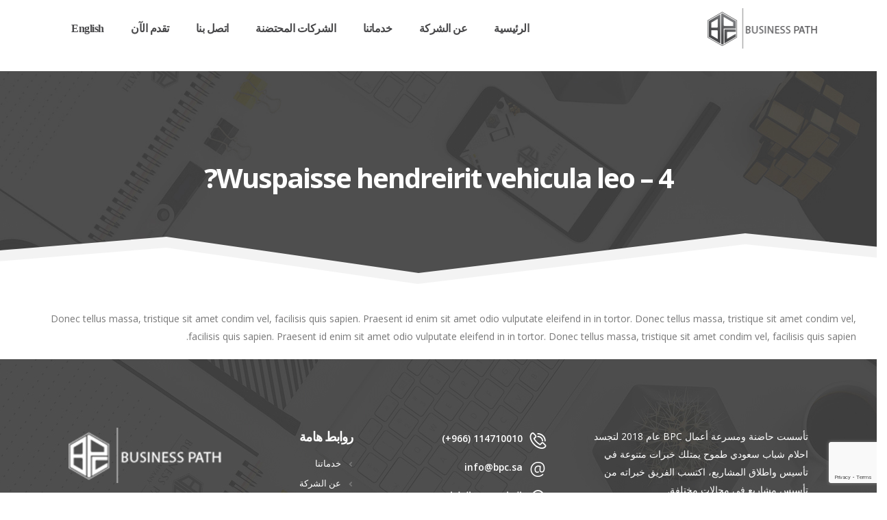

--- FILE ---
content_type: text/html; charset=UTF-8
request_url: https://bpc.sa/faq/4-wuspaisse-hendreirit-vehicula-leo/
body_size: 20743
content:
<!DOCTYPE html>
<html dir="rtl" lang="ar">
<head>
	<meta charset="UTF-8">
	<!--[if IE]><meta http-equiv='X-UA-Compatible' content='IE=edge,chrome=1'><![endif]-->
	<meta name="viewport" content="width=device-width, initial-scale=1, maximum-scale=1">
	<link rel="profile" href="https://gmpg.org/xfn/11" />
	<link rel="pingback" href="https://bpc.sa/xmlrpc.php" />

		<link rel="shortcut icon" href="//bpc.sa/wp-content/uploads/2022/04/favicon.png" type="image/x-icon" />
		<link rel="apple-touch-icon" href="//bpc.sa/wp-content/uploads/2022/04/favicon.png">
		<link rel="apple-touch-icon" sizes="120x120" href="//bpc.sa/wp-content/uploads/2022/04/favicon.png">
		<link rel="apple-touch-icon" sizes="76x76" href="//bpc.sa/wp-content/uploads/2022/04/favicon.png">
		<link rel="apple-touch-icon" sizes="152x152" href="//bpc.sa/wp-content/uploads/2022/04/favicon.png">
	<title>4 &#8211; Wuspaisse hendreirit vehicula leo? &#8211; شركة مسار الأعمال</title>
<meta name='robots' content='max-image-preview:large' />
<link rel='dns-prefetch' href='//www.google.com' />
<link rel='dns-prefetch' href='//use.fontawesome.com' />
<link rel='dns-prefetch' href='//fonts.googleapis.com' />
<link rel="alternate" type="application/rss+xml" title="شركة مسار الأعمال &laquo; الخلاصة" href="https://bpc.sa/feed/" />
<link rel="alternate" type="application/rss+xml" title="شركة مسار الأعمال &laquo; خلاصة التعليقات" href="https://bpc.sa/comments/feed/" />
<link rel="alternate" title="oEmbed (JSON)" type="application/json+oembed" href="https://bpc.sa/wp-json/oembed/1.0/embed?url=https%3A%2F%2Fbpc.sa%2Ffaq%2F4-wuspaisse-hendreirit-vehicula-leo%2F" />
<link rel="alternate" title="oEmbed (XML)" type="text/xml+oembed" href="https://bpc.sa/wp-json/oembed/1.0/embed?url=https%3A%2F%2Fbpc.sa%2Ffaq%2F4-wuspaisse-hendreirit-vehicula-leo%2F&#038;format=xml" />
<style id='wp-img-auto-sizes-contain-inline-css'>
img:is([sizes=auto i],[sizes^="auto," i]){contain-intrinsic-size:3000px 1500px}
/*# sourceURL=wp-img-auto-sizes-contain-inline-css */
</style>
<style id='wp-emoji-styles-inline-css'>

	img.wp-smiley, img.emoji {
		display: inline !important;
		border: none !important;
		box-shadow: none !important;
		height: 1em !important;
		width: 1em !important;
		margin: 0 0.07em !important;
		vertical-align: -0.1em !important;
		background: none !important;
		padding: 0 !important;
	}
/*# sourceURL=wp-emoji-styles-inline-css */
</style>
<style id='wp-block-library-inline-css'>
:root{--wp-block-synced-color:#7a00df;--wp-block-synced-color--rgb:122,0,223;--wp-bound-block-color:var(--wp-block-synced-color);--wp-editor-canvas-background:#ddd;--wp-admin-theme-color:#007cba;--wp-admin-theme-color--rgb:0,124,186;--wp-admin-theme-color-darker-10:#006ba1;--wp-admin-theme-color-darker-10--rgb:0,107,160.5;--wp-admin-theme-color-darker-20:#005a87;--wp-admin-theme-color-darker-20--rgb:0,90,135;--wp-admin-border-width-focus:2px}@media (min-resolution:192dpi){:root{--wp-admin-border-width-focus:1.5px}}.wp-element-button{cursor:pointer}:root .has-very-light-gray-background-color{background-color:#eee}:root .has-very-dark-gray-background-color{background-color:#313131}:root .has-very-light-gray-color{color:#eee}:root .has-very-dark-gray-color{color:#313131}:root .has-vivid-green-cyan-to-vivid-cyan-blue-gradient-background{background:linear-gradient(135deg,#00d084,#0693e3)}:root .has-purple-crush-gradient-background{background:linear-gradient(135deg,#34e2e4,#4721fb 50%,#ab1dfe)}:root .has-hazy-dawn-gradient-background{background:linear-gradient(135deg,#faaca8,#dad0ec)}:root .has-subdued-olive-gradient-background{background:linear-gradient(135deg,#fafae1,#67a671)}:root .has-atomic-cream-gradient-background{background:linear-gradient(135deg,#fdd79a,#004a59)}:root .has-nightshade-gradient-background{background:linear-gradient(135deg,#330968,#31cdcf)}:root .has-midnight-gradient-background{background:linear-gradient(135deg,#020381,#2874fc)}:root{--wp--preset--font-size--normal:16px;--wp--preset--font-size--huge:42px}.has-regular-font-size{font-size:1em}.has-larger-font-size{font-size:2.625em}.has-normal-font-size{font-size:var(--wp--preset--font-size--normal)}.has-huge-font-size{font-size:var(--wp--preset--font-size--huge)}.has-text-align-center{text-align:center}.has-text-align-left{text-align:left}.has-text-align-right{text-align:right}.has-fit-text{white-space:nowrap!important}#end-resizable-editor-section{display:none}.aligncenter{clear:both}.items-justified-left{justify-content:flex-start}.items-justified-center{justify-content:center}.items-justified-right{justify-content:flex-end}.items-justified-space-between{justify-content:space-between}.screen-reader-text{border:0;clip-path:inset(50%);height:1px;margin:-1px;overflow:hidden;padding:0;position:absolute;width:1px;word-wrap:normal!important}.screen-reader-text:focus{background-color:#ddd;clip-path:none;color:#444;display:block;font-size:1em;height:auto;left:5px;line-height:normal;padding:15px 23px 14px;text-decoration:none;top:5px;width:auto;z-index:100000}html :where(.has-border-color){border-style:solid}html :where([style*=border-top-color]){border-top-style:solid}html :where([style*=border-right-color]){border-right-style:solid}html :where([style*=border-bottom-color]){border-bottom-style:solid}html :where([style*=border-left-color]){border-left-style:solid}html :where([style*=border-width]){border-style:solid}html :where([style*=border-top-width]){border-top-style:solid}html :where([style*=border-right-width]){border-right-style:solid}html :where([style*=border-bottom-width]){border-bottom-style:solid}html :where([style*=border-left-width]){border-left-style:solid}html :where(img[class*=wp-image-]){height:auto;max-width:100%}:where(figure){margin:0 0 1em}html :where(.is-position-sticky){--wp-admin--admin-bar--position-offset:var(--wp-admin--admin-bar--height,0px)}@media screen and (max-width:600px){html :where(.is-position-sticky){--wp-admin--admin-bar--position-offset:0px}}

/*# sourceURL=wp-block-library-inline-css */
</style><style id='wp-block-paragraph-inline-css'>
.is-small-text{font-size:.875em}.is-regular-text{font-size:1em}.is-large-text{font-size:2.25em}.is-larger-text{font-size:3em}.has-drop-cap:not(:focus):first-letter{float:right;font-size:8.4em;font-style:normal;font-weight:100;line-height:.68;margin:.05em 0 0 .1em;text-transform:uppercase}body.rtl .has-drop-cap:not(:focus):first-letter{float:none;margin-right:.1em}p.has-drop-cap.has-background{overflow:hidden}:root :where(p.has-background){padding:1.25em 2.375em}:where(p.has-text-color:not(.has-link-color)) a{color:inherit}p.has-text-align-left[style*="writing-mode:vertical-lr"],p.has-text-align-right[style*="writing-mode:vertical-rl"]{rotate:180deg}
/*# sourceURL=https://bpc.sa/wp-includes/blocks/paragraph/style.min.css */
</style>
<style id='global-styles-inline-css'>
:root{--wp--preset--aspect-ratio--square: 1;--wp--preset--aspect-ratio--4-3: 4/3;--wp--preset--aspect-ratio--3-4: 3/4;--wp--preset--aspect-ratio--3-2: 3/2;--wp--preset--aspect-ratio--2-3: 2/3;--wp--preset--aspect-ratio--16-9: 16/9;--wp--preset--aspect-ratio--9-16: 9/16;--wp--preset--color--black: #000000;--wp--preset--color--cyan-bluish-gray: #abb8c3;--wp--preset--color--white: #ffffff;--wp--preset--color--pale-pink: #f78da7;--wp--preset--color--vivid-red: #cf2e2e;--wp--preset--color--luminous-vivid-orange: #ff6900;--wp--preset--color--luminous-vivid-amber: #fcb900;--wp--preset--color--light-green-cyan: #7bdcb5;--wp--preset--color--vivid-green-cyan: #00d084;--wp--preset--color--pale-cyan-blue: #8ed1fc;--wp--preset--color--vivid-cyan-blue: #0693e3;--wp--preset--color--vivid-purple: #9b51e0;--wp--preset--color--primary: #49494b;--wp--preset--color--secondary: #e36159;--wp--preset--color--tertiary: #2baab1;--wp--preset--color--quaternary: #383f48;--wp--preset--color--dark: #212529;--wp--preset--color--light: #ffffff;--wp--preset--gradient--vivid-cyan-blue-to-vivid-purple: linear-gradient(135deg,rgb(6,147,227) 0%,rgb(155,81,224) 100%);--wp--preset--gradient--light-green-cyan-to-vivid-green-cyan: linear-gradient(135deg,rgb(122,220,180) 0%,rgb(0,208,130) 100%);--wp--preset--gradient--luminous-vivid-amber-to-luminous-vivid-orange: linear-gradient(135deg,rgb(252,185,0) 0%,rgb(255,105,0) 100%);--wp--preset--gradient--luminous-vivid-orange-to-vivid-red: linear-gradient(135deg,rgb(255,105,0) 0%,rgb(207,46,46) 100%);--wp--preset--gradient--very-light-gray-to-cyan-bluish-gray: linear-gradient(135deg,rgb(238,238,238) 0%,rgb(169,184,195) 100%);--wp--preset--gradient--cool-to-warm-spectrum: linear-gradient(135deg,rgb(74,234,220) 0%,rgb(151,120,209) 20%,rgb(207,42,186) 40%,rgb(238,44,130) 60%,rgb(251,105,98) 80%,rgb(254,248,76) 100%);--wp--preset--gradient--blush-light-purple: linear-gradient(135deg,rgb(255,206,236) 0%,rgb(152,150,240) 100%);--wp--preset--gradient--blush-bordeaux: linear-gradient(135deg,rgb(254,205,165) 0%,rgb(254,45,45) 50%,rgb(107,0,62) 100%);--wp--preset--gradient--luminous-dusk: linear-gradient(135deg,rgb(255,203,112) 0%,rgb(199,81,192) 50%,rgb(65,88,208) 100%);--wp--preset--gradient--pale-ocean: linear-gradient(135deg,rgb(255,245,203) 0%,rgb(182,227,212) 50%,rgb(51,167,181) 100%);--wp--preset--gradient--electric-grass: linear-gradient(135deg,rgb(202,248,128) 0%,rgb(113,206,126) 100%);--wp--preset--gradient--midnight: linear-gradient(135deg,rgb(2,3,129) 0%,rgb(40,116,252) 100%);--wp--preset--font-size--small: 13px;--wp--preset--font-size--medium: 20px;--wp--preset--font-size--large: 36px;--wp--preset--font-size--x-large: 42px;--wp--preset--spacing--20: 0.44rem;--wp--preset--spacing--30: 0.67rem;--wp--preset--spacing--40: 1rem;--wp--preset--spacing--50: 1.5rem;--wp--preset--spacing--60: 2.25rem;--wp--preset--spacing--70: 3.38rem;--wp--preset--spacing--80: 5.06rem;--wp--preset--shadow--natural: 6px 6px 9px rgba(0, 0, 0, 0.2);--wp--preset--shadow--deep: 12px 12px 50px rgba(0, 0, 0, 0.4);--wp--preset--shadow--sharp: 6px 6px 0px rgba(0, 0, 0, 0.2);--wp--preset--shadow--outlined: 6px 6px 0px -3px rgb(255, 255, 255), 6px 6px rgb(0, 0, 0);--wp--preset--shadow--crisp: 6px 6px 0px rgb(0, 0, 0);}:where(.is-layout-flex){gap: 0.5em;}:where(.is-layout-grid){gap: 0.5em;}body .is-layout-flex{display: flex;}.is-layout-flex{flex-wrap: wrap;align-items: center;}.is-layout-flex > :is(*, div){margin: 0;}body .is-layout-grid{display: grid;}.is-layout-grid > :is(*, div){margin: 0;}:where(.wp-block-columns.is-layout-flex){gap: 2em;}:where(.wp-block-columns.is-layout-grid){gap: 2em;}:where(.wp-block-post-template.is-layout-flex){gap: 1.25em;}:where(.wp-block-post-template.is-layout-grid){gap: 1.25em;}.has-black-color{color: var(--wp--preset--color--black) !important;}.has-cyan-bluish-gray-color{color: var(--wp--preset--color--cyan-bluish-gray) !important;}.has-white-color{color: var(--wp--preset--color--white) !important;}.has-pale-pink-color{color: var(--wp--preset--color--pale-pink) !important;}.has-vivid-red-color{color: var(--wp--preset--color--vivid-red) !important;}.has-luminous-vivid-orange-color{color: var(--wp--preset--color--luminous-vivid-orange) !important;}.has-luminous-vivid-amber-color{color: var(--wp--preset--color--luminous-vivid-amber) !important;}.has-light-green-cyan-color{color: var(--wp--preset--color--light-green-cyan) !important;}.has-vivid-green-cyan-color{color: var(--wp--preset--color--vivid-green-cyan) !important;}.has-pale-cyan-blue-color{color: var(--wp--preset--color--pale-cyan-blue) !important;}.has-vivid-cyan-blue-color{color: var(--wp--preset--color--vivid-cyan-blue) !important;}.has-vivid-purple-color{color: var(--wp--preset--color--vivid-purple) !important;}.has-black-background-color{background-color: var(--wp--preset--color--black) !important;}.has-cyan-bluish-gray-background-color{background-color: var(--wp--preset--color--cyan-bluish-gray) !important;}.has-white-background-color{background-color: var(--wp--preset--color--white) !important;}.has-pale-pink-background-color{background-color: var(--wp--preset--color--pale-pink) !important;}.has-vivid-red-background-color{background-color: var(--wp--preset--color--vivid-red) !important;}.has-luminous-vivid-orange-background-color{background-color: var(--wp--preset--color--luminous-vivid-orange) !important;}.has-luminous-vivid-amber-background-color{background-color: var(--wp--preset--color--luminous-vivid-amber) !important;}.has-light-green-cyan-background-color{background-color: var(--wp--preset--color--light-green-cyan) !important;}.has-vivid-green-cyan-background-color{background-color: var(--wp--preset--color--vivid-green-cyan) !important;}.has-pale-cyan-blue-background-color{background-color: var(--wp--preset--color--pale-cyan-blue) !important;}.has-vivid-cyan-blue-background-color{background-color: var(--wp--preset--color--vivid-cyan-blue) !important;}.has-vivid-purple-background-color{background-color: var(--wp--preset--color--vivid-purple) !important;}.has-black-border-color{border-color: var(--wp--preset--color--black) !important;}.has-cyan-bluish-gray-border-color{border-color: var(--wp--preset--color--cyan-bluish-gray) !important;}.has-white-border-color{border-color: var(--wp--preset--color--white) !important;}.has-pale-pink-border-color{border-color: var(--wp--preset--color--pale-pink) !important;}.has-vivid-red-border-color{border-color: var(--wp--preset--color--vivid-red) !important;}.has-luminous-vivid-orange-border-color{border-color: var(--wp--preset--color--luminous-vivid-orange) !important;}.has-luminous-vivid-amber-border-color{border-color: var(--wp--preset--color--luminous-vivid-amber) !important;}.has-light-green-cyan-border-color{border-color: var(--wp--preset--color--light-green-cyan) !important;}.has-vivid-green-cyan-border-color{border-color: var(--wp--preset--color--vivid-green-cyan) !important;}.has-pale-cyan-blue-border-color{border-color: var(--wp--preset--color--pale-cyan-blue) !important;}.has-vivid-cyan-blue-border-color{border-color: var(--wp--preset--color--vivid-cyan-blue) !important;}.has-vivid-purple-border-color{border-color: var(--wp--preset--color--vivid-purple) !important;}.has-vivid-cyan-blue-to-vivid-purple-gradient-background{background: var(--wp--preset--gradient--vivid-cyan-blue-to-vivid-purple) !important;}.has-light-green-cyan-to-vivid-green-cyan-gradient-background{background: var(--wp--preset--gradient--light-green-cyan-to-vivid-green-cyan) !important;}.has-luminous-vivid-amber-to-luminous-vivid-orange-gradient-background{background: var(--wp--preset--gradient--luminous-vivid-amber-to-luminous-vivid-orange) !important;}.has-luminous-vivid-orange-to-vivid-red-gradient-background{background: var(--wp--preset--gradient--luminous-vivid-orange-to-vivid-red) !important;}.has-very-light-gray-to-cyan-bluish-gray-gradient-background{background: var(--wp--preset--gradient--very-light-gray-to-cyan-bluish-gray) !important;}.has-cool-to-warm-spectrum-gradient-background{background: var(--wp--preset--gradient--cool-to-warm-spectrum) !important;}.has-blush-light-purple-gradient-background{background: var(--wp--preset--gradient--blush-light-purple) !important;}.has-blush-bordeaux-gradient-background{background: var(--wp--preset--gradient--blush-bordeaux) !important;}.has-luminous-dusk-gradient-background{background: var(--wp--preset--gradient--luminous-dusk) !important;}.has-pale-ocean-gradient-background{background: var(--wp--preset--gradient--pale-ocean) !important;}.has-electric-grass-gradient-background{background: var(--wp--preset--gradient--electric-grass) !important;}.has-midnight-gradient-background{background: var(--wp--preset--gradient--midnight) !important;}.has-small-font-size{font-size: var(--wp--preset--font-size--small) !important;}.has-medium-font-size{font-size: var(--wp--preset--font-size--medium) !important;}.has-large-font-size{font-size: var(--wp--preset--font-size--large) !important;}.has-x-large-font-size{font-size: var(--wp--preset--font-size--x-large) !important;}
/*# sourceURL=global-styles-inline-css */
</style>

<style id='classic-theme-styles-inline-css'>
/*! This file is auto-generated */
.wp-block-button__link{color:#fff;background-color:#32373c;border-radius:9999px;box-shadow:none;text-decoration:none;padding:calc(.667em + 2px) calc(1.333em + 2px);font-size:1.125em}.wp-block-file__button{background:#32373c;color:#fff;text-decoration:none}
/*# sourceURL=/wp-includes/css/classic-themes.min.css */
</style>
<link rel='stylesheet' id='contact-form-7-css' href='https://bpc.sa/wp-content/plugins/contact-form-7/includes/css/styles.css?ver=5.6.3' media='all' />
<link rel='stylesheet' id='contact-form-7-rtl-css' href='https://bpc.sa/wp-content/plugins/contact-form-7/includes/css/styles-rtl.css?ver=5.6.3' media='all' />
<link rel='stylesheet' id='font-awesome-official-css' href='https://use.fontawesome.com/releases/v5.15.4/css/all.css' media='all' integrity="sha384-DyZ88mC6Up2uqS4h/KRgHuoeGwBcD4Ng9SiP4dIRy0EXTlnuz47vAwmeGwVChigm" crossorigin="anonymous" />
<link rel='stylesheet' id='porto-css-vars-css' href='https://bpc.sa/wp-content/uploads/porto_styles/theme_css_vars.css?ver=6.2.2' media='all' />
<link rel='stylesheet' id='js_composer_front-css' href='https://bpc.sa/wp-content/plugins/js_composer/assets/css/js_composer.min.css?ver=6.8.0' media='all' />
<link rel='stylesheet' id='porto-google-fonts-css' href='//fonts.googleapis.com/css?family=Open+Sans%3A400%2C500%2C600%2C700%7CPoppins%3A400%2C600&#038;ver=6.9' media='all' />
<link rel='stylesheet' id='bootstrap-css' href='https://bpc.sa/wp-content/uploads/porto_styles/bootstrap_rtl.css?ver=6.2.2' media='all' />
<link rel='stylesheet' id='porto-plugins-css' href='https://bpc.sa/wp-content/themes/porto/css/plugins_rtl.css?ver=6.2.2' media='all' />
<link rel='stylesheet' id='porto-theme-css' href='https://bpc.sa/wp-content/themes/porto/css/theme_rtl.css?ver=6.2.2' media='all' />
<link rel='stylesheet' id='porto-shortcodes-css' href='https://bpc.sa/wp-content/uploads/porto_styles/shortcodes_rtl.css?ver=6.2.2' media='all' />
<link rel='stylesheet' id='porto-dynamic-style-css' href='https://bpc.sa/wp-content/uploads/porto_styles/dynamic_style_rtl.css?ver=6.2.2' media='all' />
<link rel='stylesheet' id='porto-style-css' href='https://bpc.sa/wp-content/themes/porto/style.css?ver=6.2.2' media='all' />
<style id='porto-style-inline-css'>
#header .logo,.side-header-narrow-bar-logo{max-width:170px}@media (min-width:1170px){#header .logo{max-width:162px}}@media (max-width:991px){#header .logo{max-width:162px}}@media (max-width:767px){#header .logo{max-width:162px}}#header.sticky-header .logo{max-width:202.5px}.loading-overlay-showing > .loading-overlay{opacity:1;visibility:visible;transition-delay:0}.loading-overlay{transition:visibility 0s ease-in-out 0.5s,opacity 0.5s ease-in-out;position:absolute;bottom:0;left:0;opacity:0;right:0;top:0;visibility:hidden}.loading-overlay .loader{display:inline-block;border:2px solid transparent;width:40px;height:40px;-webkit-animation:spin 0.75s infinite linear;animation:spin 0.75s infinite linear;border-image:none;border-radius:50%;vertical-align:middle;position:absolute;margin:auto;left:0;right:0;top:0;bottom:0;z-index:2;border-top-color:#49494b}.loading-overlay .loader:before{content:"";display:inline-block;border:inherit;width:inherit;height:inherit;-webkit-animation:spin 1.5s infinite ease;animation:spin 1.5s infinite ease;border-radius:inherit;position:absolute;left:-2px;top:-2px;border-top-color:inherit}body > .loading-overlay{position:fixed;z-index:999999}@media (min-width:992px){}.page-top .sort-source{position:static;text-align:center;margin-top:5px;border-width:0}.page-top ul.breadcrumb{-webkit-justify-content:center;-ms-flex-pack:center;justify-content:center}.page-top .page-title{font-weight:700}@media (min-width:1500px){.left-sidebar.col-lg-3,.right-sidebar.col-lg-3{flex:0 0 auto;width:20%}.main-content.col-lg-9{flex:0 0 auto;width:80%}.main-content.col-lg-6{flex:0 0 auto;width:60%}}input[type="submit"],.custom-scroll-action{cursor:pointer}.mobile-menu > .d-none{display:block !important}.opacity-0{opacity:0 !important}.home .porto-block-html-content-top{display:none}.z-index-n-1{z-index:-1}.custom-banner-size{font-size:1rem}.ws-nowrap{white-space:nowrap !important}.custom-scroll-action .porto-just-icon-wrapper{display:flex}.custom-highlight-1 strong{position:relative}.custom-highlight-1 strong::before{content:'';position:absolute;bottom:5px;left:0;width:100%;border-bottom:7px solid #f04c23;opacity:0.2;z-index:0}.custom-img-pos-1{position:absolute;top:-4.6153846154rem;right:0}@media (min-width:992px){.custom-text-background{background-repeat:no-repeat;background-size:100%;background-position:20% 30%;-webkit-background-clip:text;-webkit-text-fill-color:transparent}}@media (max-width:1599px){.custom-text-background{font-size:6.9rem}}@media (max-width:1169px){.custom-text-background{font-size:4em !important}.mt-xl-max-1{margin-top:-210px !important}.custom-height-1 .vc_column-inner,.custom-height-1 .wpb_single_image,.custom-height-1 .wpb_wrapper,.custom-height-1 .vc_single_image-wrapper,.custom-height-1 img{height:100%}.custom-height-2 .custom-box-shadow-1{height:calc(50% - 12px)}.custom-width-1 .vc_single_image-wrapper,.custom-width-1 img{width:100%}}@media (max-width:991px){.custom-text-background{background-image:none !important}.custom-banner-size{font-size:.875rem}.custom-text-background{white-space:normal !important}}@keyframes shapeDividerToLeft{from{transform:translate3d(0,0,0)}to{transform:translate3d(-200%,0,0)}}.shape-divider{position:absolute;top:-1px;left:0;width:100%;height:212px;z-index:1}.shape-divider.shape-divider-bottom{top:auto;bottom:-1px}.shape-divider svg{position:absolute;top:0;left:50%;height:100%;transform:translate3d(-50%,0,0)}.shape-divider .shape-divider-horizontal-animation{position:absolute;top:0;left:0;width:100vw;height:100%;animation-duration:45s;animation-iteration-count:infinite;animation-timing-function:linear}.shape-divider .shape-divider-horizontal-animation.shape-animation-to-left{animation-name:shapeDividerToLeft}.shape-divider .shape-divider-horizontal-animation svg{width:100vw;left:0;transform:none}.shape-divider .shape-divider-horizontal-animation.shape-animation-to-left svg:nth-child(2){transform:rotateY(180deg) translate3d(-99.9%,0,0)}.shape-divider .shape-divider-horizontal-animation.shape-animation-to-left svg:nth-child(3){transform:translate3d(199.8%,0,0)}.svg-fill-color-primary svg,.svg-fill-color-primary path{fill:#f04c23 !important}.custom-crooked-line{display:inline-block;width:77px;overflow:hidden}@keyframes crookedLineAnim{from{transform:translate3d(0,0,0)}to{transform:translate3d(-48%,0,0)}}.custom-link-hover-effects:hover .custom-view-more i,.custom-link-hover-effects:hover .porto-sicon-heading-right i{transform:translate3d(7px,0,0)}.custom-link-hover-effects:hover .custom-crooked-line svg:last-child,.custom-team-pos:hover.custom-crooked-line svg:last-child{animation-name:crookedLineAnim;animation-duration:2s;animation-iteration-count:infinite;animation-timing-function:linear}.custom-carousel-box-shadow-1:before{content:'';position:absolute;top:50%;left:50%;width:65%;height:0;box-shadow:0 40px 40px 120px rgba(0,0,0,0.03);transform:translate3d(-50%,-50%,0);z-index:0}.custom-view-more i::before{content:"\e8cc";font-family:"porto"}.custom-link-hover-effects .porto-sicon-heading-right i,.custom-view-more i{display:inline-block !important;transition:ease transform 300ms}.custom-view-more a{padding:0;outline:none !important;box-shadow:none !important}.mw-90{max-width:90px;margin:0 auto}.mw-140{max-width:140px;margin:0 auto}.mw-100{max-width:100px !important;margin:0 auto}.custom-carousel-1 .wpb_single_image .wpb_wrapper,.custom-carousel-1 .owl-stage{display:flex;align-items:center}.custom-dot-type-1 .owl-dots .owl-dot.active > span{background:#3e3e3e !important;width:18px}.custom-dot-type-1 .owl-dots .owl-dot > span{background:#9e9e9e !important;transition:ease all 300ms}.custom-dot-type-1 .owl-nav.disabled+.owl-dots{margin-top:30px}.custom-box-shadow-1{box-shadow:0 15px 60px -36px rgba(0,0,0,0.45)}.custom-weight-1 strong{font-weight:500}.custom-btn-style-1.custom-btn-primary a::before,.wpcf7 .custom-btn-style-1.custom-btn-primary::before{background:#f04c23}.wpcf7 form .custom-btn-style-1::before{z-index:0}.custom-service-item .custom-crooked-line,.custom-crooked-line .porto-sicon-default{width:100%}.custom-service-item .porto-sicon-img img{width:100%}.custom-crooked-line.porto-sicon-box{position:relative}.custom-crooked-line .porto-just-icon-wrapper{display:flex}.custom-crooked-line .porto-sicon-default .porto-sicon-img{width:100%;margin-right:0}.custom-crooked-line .porto-sicon-header{position:absolute;right:0;bottom:0;padding:1rem 1.5rem;z-index:3}.custom-crooked-line .porto-sicon-header .crooked-wrapper{display:inline-block;width:77px;overflow:hidden}.custom-crooked-line .porto-sicon-img::before{content:' ';position:absolute;top:0;right:0;bottom:0;left:0;z-index:2;background:#212529;opacity:0.5;pointer-events:none;transition:ease opacity 300ms 100ms}.h-123{height:123px}.custom-box-shadow-2 .vc_column-inner{box-shadow:0 0 21px -5px rgba(0,0,0,0.2)}@media (max-width:575px){.custom-service-item h3{font-size:1.1rem !important}}.custom-overlay{position:absolute;top:0;right:0;bottom:0;left:0;max-width:40%;height:180%}.custom-overlay::before{content:' ';position:absolute;top:0;left:0;right:0;bottom:0;z-index:2;background:#212529;opacity:0;pointer-events:none;transition:ease opacity 300ms 100ms}.overlay-color-primary::before{opacity:.8;background-color:#2fb7bd}.h-102{height:102px}.shape-divider.shape-divider-reverse{transform:rotateX(180deg)}.z-index-3{z-index:3}.vc_label_units{position:absolute;right:0;bottom:.9rem}.progress-label span,.vc_label_units{font-size:12.6px;font-weight:600;color:#212529}.vc_progress_bar .vc_single_bar.progress.progress-sm,.progress.progress-sm{height:5px;border-radius:0;background-color:#f7f7f7}.vc_bar.progress-bar{position:static !important;border-radius:0}.progress + .progress-label{position:relative;margin-top:32px}.progress + .progress-label::before{content:'';position:absolute;top:-8px;height:1px;left:0;right:0;background:rgba(0,0,0,0.06)}.custom-team-pos .porto-sicon-img{position:relative}.custom-team-pos .porto-sicon-img img{object-fit:cover}.custom-team-pos .porto-sicon-img:hover::before{opacity:.8}.custom-team-pos .porto-sicon-img::before{opacity:0}.custom-team-pos .porto-sicon-header{bottom:117px}.custom-team-pos .porto-sicon-header h3{text-indent:-9999px}.custom-team-pos .porto-sicon-description{margin-top:0;padding:32px;background:#fff}.custom-team-pos .porto-sicon-description p{margin-bottom:0}.custom-text-member{font-size:25.2px;line-height:27px;letter-spacing:-.05em}.text-color-hover-primary:hover{color:#f04c23}.custom-contact{max-width:32%;left:auto}.custom-contact::before{opacity:.9}.wpcf7-form .form-control{background:transparent;border:none;border-bottom:1px solid #404040;line-height:1.85;color:#FFF;box-shadow:none;font-size:14px}.wpcf7-form .form-control::placeholder{color:#fff}.wpcf7-form input[type="submit"]{position:relative;box-shadow:none;outline:none;font-size:15.4px;padding:12px 28px}.wpcf7-form textarea{max-height:217px}.home .meta-author,.home .meta-comments,.home .post-excerpt,.home .meta-cats i{display:none !important}.home .meta-cats a{font-size:12.6px;font-weight:600;color:#969696;letter-spacing:2px;text-transform:uppercase}.home .grid-box{box-shadow:0 0 21px -5px rgba(0,0,0,0.2)}.home .post-meta,.home .post-content,.home .grid-box .clearfix:last-child{padding-left:24px;padding-right:24px}.home .post-grid{padding-left:10px;padding-right:10px;margin-bottom:24px !important}.home .posts-container.row{margin-right:-10px;margin-left:-10px}.home article.post .post-date{right:14px;top:auto;bottom:26px;padding:8px 16px;width:auto;background:#F04C23;transition:transform .3s}.home article.post:hover .post-date{transform:translate3d(2.5px,2.5px,0)}.home article.post .post-date::before{content:'';position:absolute;top:0;left:0;width:100%;height:100%;background:inherit;opacity:0.7;transform:translate3d(5px,5px,0);transition:ease transform 300ms;z-index:-1}.home article.post:hover .post-date::before{transform:translate3d(0,0,0)}.home article.post .post-date .day{background:#F04C23;color:#fff;padding:0;font-size:1.44375rem;font-weight:600;line-height:1.2}.home article.post .post-date .month{padding:0 4px;line-height:1.2;box-shadow:none;font-size:13.86px;font-weight:600;letter-spacing:2px;text-transform:uppercase}.home .post .img-thumbnail::before{content:' ';position:absolute;top:0;right:0;bottom:0;left:0;z-index:2;background:#212529;opacity:0;pointer-events:none;transition:ease opacity 300ms 100ms}.home .post .img-thumbnail:hover::before{opacity:.8}.home .post .zoom{display:none}.home .post .post-meta{padding-top:4px;margin-bottom:0}.home .post .btn-readmore{margin-top:-12px;padding:0 0 19px 0;border-width:0;background:#fff;color:#f04c23;font-size:14px !important;font-weight:500;text-transform:capitalize !important}.home .post .btn-readmore::after{content:"\e70b";display:inline-block;margin-left:8px;vertical-align:middle;font-family:porto;font-size:25px;transition:ease transform 300ms}.home .post .entry-title a:hover{color:#f04c23}.home .post:hover .btn-readmore::after{transform:translate3d(7px,0,0)}.testimonial.testimonial-style-6{margin-top:78px;margin-bottom:16px}.testimonial blockquote p{font-family:Poppins,sans-serif;font-size:16.8px !important;line-height:1.8 !important;color:#212529}.testimonial .testimonial-author img{position:absolute;top:49px;left:50%;transform:translateX(-50%);max-width:40px;border-radius:0}.testimonial .testimonial-author strong{margin-top:22px;font-size:1.44375rem;font-weight:700;letter-spacing:-1px}.testimonial .testimonial-author span{font-size:.875rem;font-weight:400;color:#212529}.box-shadow-4{box-shadow:0 0 21px -5px rgba(0,0,0,0.2)}.nav-pos-outside .owl-nav .owl-next::before,.nav-pos-outside .owl-nav .owl-prev::before{content:"\e70b";font-size:28px}.nav-pos-outside .owl-nav .owl-prev{transform:rotateY(180deg) translateY(-50%)}.owl-carousel.nav-pos-outside .owl-nav .owl-prev{left:-56px}.owl-carousel.nav-pos-outside .owl-nav .owl-next{right:-56px}@media (min-width:1921px){.shape-divider{top:-2px}.shape-divider svg{width:100%;top:1px}.shape-divider.shape-divider-bottom{bottom:-2px}}@media (min-width:992px){.single-post .main-content.col-lg-9,.blog .main-content.col-lg-9,.archive.category .main-content.col-lg-9{width:66.666667%}.single-post .porto-blog-sidebar,.blog .porto-blog-sidebar,.archive.category .porto-blog-sidebar{width:33.333333%}}.single-post .main-content-wrap,.blog .main-content-wrap,.archive.category .main-content-wrap{margin-top:52px}.single-post h3{color:#212529}.sidebar-content{padding:0 16px}.sidebar-content .widget .widget-title{font-size:1.5em;letter-spacing:-.05em;margin-bottom:16px}.sidebar-content #searchform #s,.sidebar-content .widget_search .btn-dark{height:45px;font-size:11.2px}.sidebar-content .widget + .widget{padding-top:37px}.widget_recent_entries .post-date{line-height:26px}.widget_recent_entries > ul li > a,.widget_recent_comments > ul li > a{font-weight:700;line-height:19.6px}.widget_categories > ul li > a{font-size:12.6px;font-weight:400;line-height:20px;color:#666}.porto-blog-sidebar .widget_categories .cat-item a{display:inline-block;padding:8px 0 8px 22px !important}.porto-blog-sidebar .widget_categories .cat-item a::before{margin-left:0;font-family:'Font Awesome 5 Free';content:"\f054";font-weight:900;position:absolute;top:9px;font-size:0.45rem;opacity:0.7;transform:translate3d(-1px,0,0);left:12px}.posts-modern .post .entry-title{margin-bottom:.5rem;padding-bottom:.25rem;font-size:1.5em;font-weight:700;letter-spacing:-.05em;line-height:27px}.posts-modern .post .post-meta{font-size:.8em;margin:.5rem 0;line-height:26px;order:-1}.posts-modern .post-content{display:flex;flex-direction:column}.posts-modern .post-image,.posts-modern .post-image .owl-carousel{margin-bottom:.5rem !important}.post-modern .btn-readmore{text-transform:capitalize;font-size:1em;font-weight:500}.blog-posts .post-modern{padding-bottom:.5rem;border-bottom-width:0}.post-modern .post-excerpt{margin-bottom:8px}.pagination .page-numbers{min-width:40px;height:40px;line-height:38px;font-weight:400;background:#fff;border:none;font-size:1rem;color:#f04c23;border:1px solid rgba(0,0,0,0.06)}.pagination .page-numbers:not(.current):hover{background-color:#e9ecef;border-color:#dee2e6}#header .main-menu > li.menu-item a{color:#48484a !important}#header .main-menu > li.menu-item a:hover{color:#26b4bb !important;background:transparent}#header .main-menu > li.menu-item.active > a{background:transparent;color:#26b4bb !important}#header .main-menu > li.menu-item.active:hover > a,#header .main-menu > li.menu-item:hover > a{background-color:transparent !important}#fixed-social{position:fixed;right:10px;top:230px;z-index:999}#fixed-social a{color:#fff;display:block;height:40px;position:relative;text-align:center;line-height:40px;width:40px;margin-bottom:2px;z-index:2;background:#48484a;transition:.3s ease}#fixed-social a:hover{background-color:#26b4bb}
/*# sourceURL=porto-style-inline-css */
</style>
<link rel='stylesheet' id='porto-style-rtl-css' href='https://bpc.sa/wp-content/themes/porto/style_rtl.css?ver=6.9' media='all' />
<link rel='stylesheet' id='styles-child-css' href='https://bpc.sa/wp-content/themes/porto-child/style.css?ver=6.9' media='all' />
<link rel='stylesheet' id='styles-child-rtl-css' href='https://bpc.sa/wp-content/themes/porto-child/style_rtl.css?ver=6.9' media='all' />
<link rel='stylesheet' id='font-awesome-official-v4shim-css' href='https://use.fontawesome.com/releases/v5.15.4/css/v4-shims.css' media='all' integrity="sha384-Vq76wejb3QJM4nDatBa5rUOve+9gkegsjCebvV/9fvXlGWo4HCMR4cJZjjcF6Viv" crossorigin="anonymous" />
<style id='font-awesome-official-v4shim-inline-css'>
@font-face {
font-family: "FontAwesome";
font-display: block;
src: url("https://use.fontawesome.com/releases/v5.15.4/webfonts/fa-brands-400.eot"),
		url("https://use.fontawesome.com/releases/v5.15.4/webfonts/fa-brands-400.eot?#iefix") format("embedded-opentype"),
		url("https://use.fontawesome.com/releases/v5.15.4/webfonts/fa-brands-400.woff2") format("woff2"),
		url("https://use.fontawesome.com/releases/v5.15.4/webfonts/fa-brands-400.woff") format("woff"),
		url("https://use.fontawesome.com/releases/v5.15.4/webfonts/fa-brands-400.ttf") format("truetype"),
		url("https://use.fontawesome.com/releases/v5.15.4/webfonts/fa-brands-400.svg#fontawesome") format("svg");
}

@font-face {
font-family: "FontAwesome";
font-display: block;
src: url("https://use.fontawesome.com/releases/v5.15.4/webfonts/fa-solid-900.eot"),
		url("https://use.fontawesome.com/releases/v5.15.4/webfonts/fa-solid-900.eot?#iefix") format("embedded-opentype"),
		url("https://use.fontawesome.com/releases/v5.15.4/webfonts/fa-solid-900.woff2") format("woff2"),
		url("https://use.fontawesome.com/releases/v5.15.4/webfonts/fa-solid-900.woff") format("woff"),
		url("https://use.fontawesome.com/releases/v5.15.4/webfonts/fa-solid-900.ttf") format("truetype"),
		url("https://use.fontawesome.com/releases/v5.15.4/webfonts/fa-solid-900.svg#fontawesome") format("svg");
}

@font-face {
font-family: "FontAwesome";
font-display: block;
src: url("https://use.fontawesome.com/releases/v5.15.4/webfonts/fa-regular-400.eot"),
		url("https://use.fontawesome.com/releases/v5.15.4/webfonts/fa-regular-400.eot?#iefix") format("embedded-opentype"),
		url("https://use.fontawesome.com/releases/v5.15.4/webfonts/fa-regular-400.woff2") format("woff2"),
		url("https://use.fontawesome.com/releases/v5.15.4/webfonts/fa-regular-400.woff") format("woff"),
		url("https://use.fontawesome.com/releases/v5.15.4/webfonts/fa-regular-400.ttf") format("truetype"),
		url("https://use.fontawesome.com/releases/v5.15.4/webfonts/fa-regular-400.svg#fontawesome") format("svg");
unicode-range: U+F004-F005,U+F007,U+F017,U+F022,U+F024,U+F02E,U+F03E,U+F044,U+F057-F059,U+F06E,U+F070,U+F075,U+F07B-F07C,U+F080,U+F086,U+F089,U+F094,U+F09D,U+F0A0,U+F0A4-F0A7,U+F0C5,U+F0C7-F0C8,U+F0E0,U+F0EB,U+F0F3,U+F0F8,U+F0FE,U+F111,U+F118-F11A,U+F11C,U+F133,U+F144,U+F146,U+F14A,U+F14D-F14E,U+F150-F152,U+F15B-F15C,U+F164-F165,U+F185-F186,U+F191-F192,U+F1AD,U+F1C1-F1C9,U+F1CD,U+F1D8,U+F1E3,U+F1EA,U+F1F6,U+F1F9,U+F20A,U+F247-F249,U+F24D,U+F254-F25B,U+F25D,U+F267,U+F271-F274,U+F279,U+F28B,U+F28D,U+F2B5-F2B6,U+F2B9,U+F2BB,U+F2BD,U+F2C1-F2C2,U+F2D0,U+F2D2,U+F2DC,U+F2ED,U+F328,U+F358-F35B,U+F3A5,U+F3D1,U+F410,U+F4AD;
}
/*# sourceURL=font-awesome-official-v4shim-inline-css */
</style>
<script src="https://bpc.sa/wp-includes/js/jquery/jquery.min.js?ver=3.7.1" id="jquery-core-js"></script>
<script src="https://bpc.sa/wp-includes/js/jquery/jquery-migrate.min.js?ver=3.4.1" id="jquery-migrate-js"></script>
<link rel="https://api.w.org/" href="https://bpc.sa/wp-json/" /><link rel="alternate" title="JSON" type="application/json" href="https://bpc.sa/wp-json/wp/v2/faq/501" /><link rel="EditURI" type="application/rsd+xml" title="RSD" href="https://bpc.sa/xmlrpc.php?rsd" />
<meta name="generator" content="WordPress 6.9" />
<link rel="canonical" href="https://bpc.sa/faq/4-wuspaisse-hendreirit-vehicula-leo/" />
<link rel='shortlink' href='https://bpc.sa/?p=501' />
<style>.recentcomments a{display:inline !important;padding:0 !important;margin:0 !important;}</style><meta name="generator" content="Powered by WPBakery Page Builder - drag and drop page builder for WordPress."/>
<meta name="generator" content="Powered by Slider Revolution 6.5.15 - responsive, Mobile-Friendly Slider Plugin for WordPress with comfortable drag and drop interface." />
<script>function setREVStartSize(e){
			//window.requestAnimationFrame(function() {
				window.RSIW = window.RSIW===undefined ? window.innerWidth : window.RSIW;
				window.RSIH = window.RSIH===undefined ? window.innerHeight : window.RSIH;
				try {
					var pw = document.getElementById(e.c).parentNode.offsetWidth,
						newh;
					pw = pw===0 || isNaN(pw) ? window.RSIW : pw;
					e.tabw = e.tabw===undefined ? 0 : parseInt(e.tabw);
					e.thumbw = e.thumbw===undefined ? 0 : parseInt(e.thumbw);
					e.tabh = e.tabh===undefined ? 0 : parseInt(e.tabh);
					e.thumbh = e.thumbh===undefined ? 0 : parseInt(e.thumbh);
					e.tabhide = e.tabhide===undefined ? 0 : parseInt(e.tabhide);
					e.thumbhide = e.thumbhide===undefined ? 0 : parseInt(e.thumbhide);
					e.mh = e.mh===undefined || e.mh=="" || e.mh==="auto" ? 0 : parseInt(e.mh,0);
					if(e.layout==="fullscreen" || e.l==="fullscreen")
						newh = Math.max(e.mh,window.RSIH);
					else{
						e.gw = Array.isArray(e.gw) ? e.gw : [e.gw];
						for (var i in e.rl) if (e.gw[i]===undefined || e.gw[i]===0) e.gw[i] = e.gw[i-1];
						e.gh = e.el===undefined || e.el==="" || (Array.isArray(e.el) && e.el.length==0)? e.gh : e.el;
						e.gh = Array.isArray(e.gh) ? e.gh : [e.gh];
						for (var i in e.rl) if (e.gh[i]===undefined || e.gh[i]===0) e.gh[i] = e.gh[i-1];
											
						var nl = new Array(e.rl.length),
							ix = 0,
							sl;
						e.tabw = e.tabhide>=pw ? 0 : e.tabw;
						e.thumbw = e.thumbhide>=pw ? 0 : e.thumbw;
						e.tabh = e.tabhide>=pw ? 0 : e.tabh;
						e.thumbh = e.thumbhide>=pw ? 0 : e.thumbh;
						for (var i in e.rl) nl[i] = e.rl[i]<window.RSIW ? 0 : e.rl[i];
						sl = nl[0];
						for (var i in nl) if (sl>nl[i] && nl[i]>0) { sl = nl[i]; ix=i;}
						var m = pw>(e.gw[ix]+e.tabw+e.thumbw) ? 1 : (pw-(e.tabw+e.thumbw)) / (e.gw[ix]);
						newh =  (e.gh[ix] * m) + (e.tabh + e.thumbh);
					}
					var el = document.getElementById(e.c);
					if (el!==null && el) el.style.height = newh+"px";
					el = document.getElementById(e.c+"_wrapper");
					if (el!==null && el) {
						el.style.height = newh+"px";
						el.style.display = "block";
					}
				} catch(e){
					console.log("Failure at Presize of Slider:" + e)
				}
			//});
		  };</script>
		<style id="wp-custom-css">
			/* @font-face {font-family: "GE SS Two Light"; src: url("//db.onlinewebfonts.com/t/02f502e5eefeb353e5f83fc5045348dc.eot"); src: url("//db.onlinewebfonts.com/t/02f502e5eefeb353e5f83fc5045348dc.eot?#iefix") format("embedded-opentype"), url("//db.onlinewebfonts.com/t/02f502e5eefeb353e5f83fc5045348dc.woff2") format("woff2"), url("//db.onlinewebfonts.com/t/02f502e5eefeb353e5f83fc5045348dc.woff") format("woff"), url("//db.onlinewebfonts.com/t/02f502e5eefeb353e5f83fc5045348dc.ttf") format("truetype"), url("//db.onlinewebfonts.com/t/02f502e5eefeb353e5f83fc5045348dc.svg#GE SS Two Light") format("svg"); }
.rtl {
	 font-family:'GE SS Two Light' !important
} */

body {overflow:hidden;}
.justify-align {text-align:justify;}
i {font-family: 'Font Awesome 5 Free' !important;}
#header .header-main .header-left {padding:0 !important}

#header .header-main .header-right
{padding:0 !important}
.rtl #header .main-menu > li.menu-item a {
	font-family:'changa';
}
#header .main-menu > li.menu-item > a {padding: 30px 19.2px 30px 19.2px;}


#nav-menu-item-1232-ar img,
#nav-menu-item-1061-en img{
	width:30px;
	height:auto;
}
.hidden-area {display:none !important}
.custom-image-carousel img{
	width:150px !important;
}
.company-box .icon-featured img{
	max-width:160px;
}
.company-box .icon-featured img{
	transition: .2s ease-in;
    filter: brightness(0) invert(1);
}
.company-box .custom-icon-box .icon-featured {
    border-radius: 0;
    background: transparent;
    width: 200px;
}
.company-box .icon-featured img:hover {
    filter: brightness(1) invert(0);
    background: #fff;
    padding: 10px;
    border-radius: 10px;
}
.custom-about-button a {
    background-color: #46bfc5 !important;
    border: none !important;
    border-radius: 5px!important;
}
.svg-fill-color-primary svg, .svg-fill-color-primary path {
    fill: #39bac1 !important;
}
.phone-icon-f p {
    display: none;
}
.menu-icon-eng i{
	color:#fff !important;
}
.about-icon-box .porto-sicon-box {
    background: white;
    padding: 30px;
	margin-bottom:20px;
}
.services-box .custom-crooked-line .porto-sicon-header{
	left:0;
}
.contact-us-row .porto-wrap-container.container {
    box-shadow: 0 0 21px -5px rgb(0 0 0 / 20%);
    padding: 0;
}
.contact-us-section .col-auto{
	flex:0 0 auto;
	width:auto;
}
.contact-us-section .pt-4{
	padding-top:1.5rem !important;
}
.contact-us-section .mt-5{
	margin-top:3rem !important;
}
.get-serices-form-eng input,
.get-serices-form-eng textarea,
.get-serices-form-eng select,
.join-us-form-eng textarea,
.join-us-form-eng input
{
	width:100%;
	border-radius:5px
}
.join-us-form-eng input[type="checkbox"] {
    width: 15px;
}
.col-left{
	float:left;
	width:49%;
}
.col-right{
	width:49%;
	float:right;
}
.clear{
	clear:both;
}
.footer-location-point .porto-sicon-description {
    width: 140px;
}
.custom-service-box .porto-sicon-title {
    letter-spacing: 1px;
}
.services-section .custom-service-item .wpb_wrapper.vc_column-inner {
    padding: 15px;
}
.custom-image-carousel.custom-carousel-1 .wpb_single_image .wpb_wrapper{
	display:inline-flex;
}
.custom-readmore:hover{
	font-size:17px !important;
}



/* Compenies Background Images */

.custom-code .featured-box .box-content {
        background: url(https://bpc.sa/wp-content/uploads/2022/04/codeit-back.jpg);
}

.custom-di .featured-box .box-content {
        background: url(https://bpc.sa/wp-content/uploads/2022/04/di-back.jpg);
}
.custom-designers .featured-box .box-content {
        background: url(https://bpc.sa/wp-content/uploads/2022/04/designers-back.jpg);
}
.custom-state .featured-box .box-content {
        background: url(https://bpc.sa/wp-content/uploads/2022/04/state-back.jpg);
}
.custom-driving .featured-box .box-content {
        background: url(https://bpc.sa/wp-content/uploads/2022/04/driving-back.jpg);
}
.custom-ditec .featured-box .box-content {
        background: url(https://bpc.sa/wp-content/uploads/2022/04/ditec-back.jpg);
}

.custom-diabteca .featured-box .box-content {
        background: url(https://bpc.sa/wp-content/uploads/2022/04/diabteca-back1.jpg);
}
.custom-wothooq .featured-box .box-content {
        background: url(https://bpc.sa/wp-content/uploads/2022/04/wothooq-back.jpg);
}

.custom-30services .featured-box .box-content {
        background: url(https://bpc.sa/wp-content/uploads/2022/04/30services-back.jpg);
}

.custom-trgevent .featured-box .box-content {
        background: url(https://bpc.sa/wp-content/uploads/2022/04/redgate-back.jpg);
}

.custom-dou .featured-box .box-content {
        background: url(https://bpc.sa/wp-content/uploads/2022/04/dou-back.jpg);
}

.custom-diabteca .featured-box .box-content {
        background: url(https://bpc.sa/wp-content/uploads/2022/04/diabteca-back1.jpg);
}

.custom-luxury .featured-box .box-content {
        background: url(https://bpc.sa/wp-content/uploads/2022/04/luxury-back.jpg);
}

@media screen and (min-width: 992px){
	.footer-menu-col .vc_column-inner {
    padding: 0 !important;
}
}
@media screen and (max-width: 992px){
	#accordion-menu-item-1232-ar img,
	#accordion-menu-item-1061-en img{
	width:30px ;
	height:auto;
}
}
@media screen and (max-width:767px)
{
	.col-9 {width:100%}
	.col-left, .col-right{
		float:none;
		width:100%
	}
}


.page-top .page-title {
	font-size:40px !important;
	margin-top:20px;
}

.breadcrumbs-wrap.text-center {
    display: none;
}
		</style>
		<noscript><style> .wpb_animate_when_almost_visible { opacity: 1; }</style></noscript><link rel='stylesheet' id='redux-custom-fonts-css-css' href='//bpc.sa/wp-content/uploads/redux/custom-fonts/fonts.css?ver=1662122859' media='all' />
<link rel='stylesheet' id='rs-plugin-settings-css' href='https://bpc.sa/wp-content/plugins/revslider/public/assets/css/rs6.css?ver=6.5.15' media='all' />
<style id='rs-plugin-settings-inline-css'>
#rs-demo-id {}
/*# sourceURL=rs-plugin-settings-inline-css */
</style>
</head>
<body data-rsssl=1 class="rtl wp-singular faq-template-default single single-faq postid-501 wp-embed-responsive wp-theme-porto wp-child-theme-porto-child full blog-1 loading-overlay-showing wpb-js-composer js-comp-ver-6.8.0 vc_responsive">
<div class="loading-overlay"><div class="bounce-loader"><div class="bounce1"></div><div class="bounce2"></div><div class="bounce3"></div></div></div>
	<div class="page-wrapper"><!-- page wrapper -->

		
								<!-- header wrapper -->
			<div class="header-wrapper">
								<header id="header" class="header-corporate header-15">
	
	<div class="header-main">
		<div class="container">
			<div class="header-left">
					<div class="logo">
		<a href="https://bpc.sa/" title="شركة مسار الأعمال - "  rel="home">
		<img class="img-responsive standard-logo retina-logo" src="//bpc.sa/wp-content/uploads/2022/03/logo.png" alt="شركة مسار الأعمال" />	</a>
			</div>
					</div>

			<div class="header-right">
								<div id="main-menu"
								>
					<ul id="menu-main-menu-arbic" class="main-menu mega-menu"><li id="nav-menu-item-579" class="menu-item menu-item-type-post_type menu-item-object-page menu-item-home narrow"><a href="https://bpc.sa/">الرئيسية</a></li>
<li id="nav-menu-item-580" class="menu-item menu-item-type-post_type menu-item-object-page menu-item-has-children has-sub narrow"><a href="https://bpc.sa/about-us-ar/">عن الشركة</a>
<div class="popup"><div class="inner" style=""><ul class="sub-menu">
	<li id="nav-menu-item-983" class="menu-item menu-item-type-custom menu-item-object-custom" data-cols="1"><a href="https://bpc.sa/about-us/#goals">أهدافنا</a></li>
	<li id="nav-menu-item-984" class="menu-item menu-item-type-custom menu-item-object-custom" data-cols="1"><a href="https://bpc.sa/about-us/#mission">رسالتنا</a></li>
	<li id="nav-menu-item-985" class="menu-item menu-item-type-custom menu-item-object-custom" data-cols="1"><a href="https://bpc.sa/about-us/#vision">رؤيتنا</a></li>
</ul></div></div>
</li>
<li id="nav-menu-item-581" class="menu-item menu-item-type-post_type menu-item-object-page narrow"><a href="https://bpc.sa/services-ar/">خدماتنا</a></li>
<li id="nav-menu-item-851" class="menu-item menu-item-type-post_type menu-item-object-page narrow"><a href="https://bpc.sa/our-companies-ar/">الشركات المحتضنة</a></li>
<li id="nav-menu-item-670" class="menu-item menu-item-type-post_type menu-item-object-page narrow"><a href="https://bpc.sa/contact-us-ar/">اتصل بنا</a></li>
<li id="nav-menu-item-986" class="menu-item menu-item-type-custom menu-item-object-custom menu-item-has-children has-sub narrow"><a>تقدم الآن</a>
<div class="popup"><div class="inner" style=""><ul class="sub-menu">
	<li id="nav-menu-item-1005" class="menu-item menu-item-type-post_type menu-item-object-page" data-cols="1"><a href="https://bpc.sa/get-the-service-ar/">الحصول على الخدمات</a></li>
	<li id="nav-menu-item-1019" class="menu-item menu-item-type-post_type menu-item-object-page" data-cols="1"><a href="https://bpc.sa/join-us-ar/">الانضمام الى الحاضنة والمسرعة</a></li>
</ul></div></div>
</li>
<li id="nav-menu-item-1061-en" class="lang-item lang-item-17 lang-item-en no-translation lang-item-first menu-item menu-item-type-custom menu-item-object-custom narrow"><a href="https://bpc.sa/en/home-english/">English</a></li>
</ul>				</div>
				
								<a class="mobile-toggle" href="#"><i class="fas fa-bars"></i></a>
			</div>
		</div>
		
<div id="nav-panel">
	<div class="container">
		<div class="mobile-nav-wrap">
		<div class="menu-wrap"><ul id="menu-main-menu-arbic-1" class="mobile-menu accordion-menu"><li id="accordion-menu-item-579" class="menu-item menu-item-type-post_type menu-item-object-page menu-item-home"><a href="https://bpc.sa/">الرئيسية</a></li>
<li id="accordion-menu-item-580" class="menu-item menu-item-type-post_type menu-item-object-page menu-item-has-children has-sub"><a href="https://bpc.sa/about-us-ar/">عن الشركة</a>
<span class="arrow"></span><ul class="sub-menu">
	<li id="accordion-menu-item-983" class="menu-item menu-item-type-custom menu-item-object-custom"><a href="https://bpc.sa/about-us/#goals">أهدافنا</a></li>
	<li id="accordion-menu-item-984" class="menu-item menu-item-type-custom menu-item-object-custom"><a href="https://bpc.sa/about-us/#mission">رسالتنا</a></li>
	<li id="accordion-menu-item-985" class="menu-item menu-item-type-custom menu-item-object-custom"><a href="https://bpc.sa/about-us/#vision">رؤيتنا</a></li>
</ul>
</li>
<li id="accordion-menu-item-581" class="menu-item menu-item-type-post_type menu-item-object-page"><a href="https://bpc.sa/services-ar/">خدماتنا</a></li>
<li id="accordion-menu-item-851" class="menu-item menu-item-type-post_type menu-item-object-page"><a href="https://bpc.sa/our-companies-ar/">الشركات المحتضنة</a></li>
<li id="accordion-menu-item-670" class="menu-item menu-item-type-post_type menu-item-object-page"><a href="https://bpc.sa/contact-us-ar/">اتصل بنا</a></li>
<li id="accordion-menu-item-986" class="menu-item menu-item-type-custom menu-item-object-custom menu-item-has-children has-sub"><a>تقدم الآن</a>
<span class="arrow"></span><ul class="sub-menu">
	<li id="accordion-menu-item-1005" class="menu-item menu-item-type-post_type menu-item-object-page"><a href="https://bpc.sa/get-the-service-ar/">الحصول على الخدمات</a></li>
	<li id="accordion-menu-item-1019" class="menu-item menu-item-type-post_type menu-item-object-page"><a href="https://bpc.sa/join-us-ar/">الانضمام الى الحاضنة والمسرعة</a></li>
</ul>
</li>
<li id="accordion-menu-item-1061-en" class="lang-item lang-item-17 lang-item-en no-translation lang-item-first menu-item menu-item-type-custom menu-item-object-custom"><a href="https://bpc.sa/en/home-english/">English</a></li>
</ul></div>		</div>
	</div>
</div>
	</div>
</header>

							</div>
			<!-- end header wrapper -->
		
		
		
		<div id="main" class="column1 wide clearfix no-breadcrumbs"><!-- main -->

			<div class="porto-html-block porto-block-html-content-top"><div class="porto-block"><style>.vc_custom_1649014753450{padding-top: 65px !important;padding-bottom: 65px !important;background: #e5e5e5 url(https://bpc.sa/wp-content/uploads/2021/02/footer-back.jpg?id=748) !important;background-position: center !important;background-repeat: no-repeat !important;background-size: cover !important;}.custom-page-header .breadcrumb { justify-content: center; }
.custom-page-header .breadcrumb >li { font-size: 11.2px; }
.custom-page-header ul.breadcrumb >li .delimiter { margin: 0 1px; }
.custom-page-header .page-title { font-weight: 700; line-height: 1; }
.porto-block-html-content-top { overflow: hidden; }</style><p><div class="vc_row wpb_row row position-relative overflow-hidden vc_custom_1649014753450 vc_row-has-fill"><div class="position-static vc_column_container col-md-12"><div class="wpb_wrapper vc_column-inner"><div class="page-top page-header-7  pt-0 pb-5 my-3 custom-page-header"><style>.page-top { background: none; border-bottom: none; } .page-top .page-title:not(.b-none):after { display: none; }.page-top .breadcrumbs-wrap { color: #ffffff }.page-top .breadcrumbs-wrap a { color: #84b4bb }.page-top .page-title {color: #ffffff;font-size: 38.5px;margin-bottom: 24px;}.page-top .page-sub-title { color: #ffffff }</style><div class="container">
	<div class="row">
		<div class="col-lg-12">
							<div class="breadcrumbs-wrap text-center">
					<ul class="breadcrumb" itemscope itemtype="https://schema.org/BreadcrumbList"><li itemprop="itemListElement" itemscope itemtype="https://schema.org/ListItem"><a itemprop="item" href="https://bpc.sa"><span itemprop="name">الرئيسية</span></a><meta itemprop="position" content="1" /><i class="delimiter delimiter-2"></i></li><li itemprop="itemListElement" itemscope itemtype="https://schema.org/ListItem"><a itemprop="item" href="https://bpc.sa/faq/"><span itemprop="name">FAQs</span></a><meta itemprop="position" content="2" /><i class="delimiter delimiter-2"></i></li><li>4 &#8211; Wuspaisse hendreirit vehicula leo?</li></ul>				</div>
						<div class="text-center">
				<h1 class="page-title">4 &#8211; Wuspaisse hendreirit vehicula leo?</h1>
							</div>
					</div>
	</div>
</div>
</div>
	<div class="wpb_raw_code wpb_content_element wpb_raw_html mb-0 shape-divider shape-divider-reverse h-123 shape-divider-bottom" >
		<div class="wpb_wrapper">
			<svg version="1.1" xmlns="http://www.w3.org/2000/svg" xmlns:xlink="http://www.w3.org/1999/xlink" x="0px" y="0px" viewBox="0 0 1920 123" preserveAspectRatio="none">
							<polygon fill="#F3F3F3" points="0,90 221,60 563,88 931,35 1408,93 1920,41 1920,-1 0,-1 "></polygon>
							<polygon fill="#FFFFFF" points="0,75 219,44 563,72 930,19 1408,77 1920,25 1920,-1 0,-1 "></polygon>
						</svg>
		</div>
	</div>
</div></div></div></p>
</div></div><div class="container-fluid">
			<div class="row main-content-wrap">

			<!-- main content -->
			<div class="main-content col-lg-12">

			

	<div id="content" role="main">

		
			<span class="entry-title" style="display: none;">4 &#8211; Wuspaisse hendreirit vehicula leo?</span><span class="vcard" style="display: none;"><span class="fn"><a href="https://bpc.sa/author/bpc-admin/" title="مقالات bpc-admin" rel="author">bpc-admin</a></span></span><span class="updated" style="display:none">2021-02-18T09:50:42+00:00</span>
			<div class="faq-content">
				
<p>Donec tellus massa, tristique sit amet condim vel, facilisis quis sapien. Praesent id enim sit amet odio vulputate eleifend in in tortor. Donec tellus massa, tristique sit amet condim vel, facilisis quis sapien. Praesent id enim sit amet odio vulputate eleifend in in tortor. Donec tellus massa, tristique sit amet condim vel, facilisis quis sapien.</p>
			</div>

		
	</div>

		

</div><!-- end main content -->



	</div>
	</div>


		
			
			</div><!-- end main -->

			
			<div class="footer-wrapper">

												<footer id="footer" class="footer-builder"><div class="porto-block"><style>.vc_custom_1648999756139{padding-top: 100px !important;background: #454545 url(https://bpc.sa/wp-content/uploads/2021/02/footer-back.jpg?id=748) !important;}.vc_custom_1662020472528{margin-left: -2px !important;}.vc_custom_1661949038808{margin-left: -3px !important;}.vc_custom_1649594742395{border-top-width: 1px !important;border-top-color: rgba(255,255,255,0.1) !important;border-top-style: solid !important;}.footer .porto-sicon-box {
    background: transparent;
    padding: 0;
}.custom-footer-top .vc_column-inner { display: flex; flex-wrap: wrap; align-items: center; }
#footer .link-hover-style-1:not(:hover) { color: #999; }
#footer .list-icons  i { color: #777; }
#footer li { line-height: 24px; }
#footer .share-links a { width: 38px; height: 38px; line-height: 38px; margin-top: 0; margin-bottom: 0; font-size: 14.4px; color: #fff; border: 1px solid rgba(255, 255, 255, 0.1); border-radius: 50%; }
#footer .share-links a:not(:hover) { background-color: transparent; color: #fff; }
footer .porto-sicon-box-link:hover .custom-hover-1 .porto-sicon-description { color: #e6e5e5 !important; transition: color .3s; }
@media(min-width: 992px) {
.w-lg-auto  { width: auto !important; }
}</style><div class="vc_row wpb_row vc_custom_1648999756139 vc_row-has-fill porto-inner-container"><div class="porto-wrap-container container"><div class="row"><div class="mb-4 mb-lg-0 vc_column_container col-md-12 col-lg-4"><div class="wpb_wrapper vc_column-inner">
	<div class="wpb_single_image wpb_content_element vc_align_right   mb-4 hidden-area" data-appear-animation="fadeIn" data-appear-animation-delay="200">
		<div class="wpb_wrapper">
			
			<a href="http://sw-themes.com/porto_dummy/" target="_self"><div class="vc_single_image-wrapper   vc_box_border_grey"><img width="300" height="108" src="https://bpc.sa/wp-content/uploads/2021/02/logo-footer-2.png" class="vc_single_image-img attachment-full" alt="" title="logo-footer" decoding="async" /></div></a>
		</div>
	</div>
<p style="font-size: 13.86px;color: #ffffff;line-height: 26px;letter-spacing:0" class="vc_custom_heading align-left">تأسست حاضنة ومسرعة أعمال BPC عام 2018 لتجسد احلام شباب سعودي طموح يمتلك خبرات متنوعة في تأسيس واطلاق المشاريع، اكتسب الفريق خبراته من تأسيس مشاريع في مجالات مختلفة.</p>
	<div class="wpb_raw_code wpb_content_element wpb_raw_html mb-0" >
		<div class="wpb_wrapper">
			
		</div>
	</div>
</div></div><div class="mb-4 mb-lg-0 footer vc_column_container col-md-12 col-lg-3"><div class="wpb_wrapper vc_column-inner"><a class="porto-sicon-box-link" href="tel:8001234567"><div class="porto-sicon-box  vc_custom_1662020472528 pt-1 mb-3 custom-hover-1  wpb_custom_1efe903570d178ff0a9b7bfa5febd3a4 style_1 left-icon"><div class="porto-sicon-left"><div class="porto-just-icon-wrapper porto-icon none" style="color:#ffffff;font-size:25px;margin-left:7px;"><i class="porto-icon-callin"></i></div></div><div class="porto-sicon-body"><div class="porto-sicon-description" style="font-weight:600;font-size:13.86px;line-height:24px;color:#ffffff;">
<div style="direction: ltr;">(+966) 114710010</div>
</div> <!-- description --></div></div><!-- porto-sicon-box --></a><a class="porto-sicon-box-link" href="mailto:info@bpc.sa"><div class="porto-sicon-box mb-3 custom-hover-1  wpb_custom_1efe903570d178ff0a9b7bfa5febd3a4 style_1 left-icon"><div class="porto-sicon-left"><div class="porto-just-icon-wrapper porto-icon none" style="color:#ffffff;font-size:25px;margin-left:7px;"><i class="porto-icon-atmark"></i></div></div><div class="porto-sicon-body"><div class="porto-sicon-description" style="font-weight:600;font-size:13.86px;line-height:24px;color:#ffffff;">info@bpc.sa</div> <!-- description --></div></div><!-- porto-sicon-box --></a><div class="porto-sicon-box  vc_custom_1661949038808 mb-0 footer-location-point  wpb_custom_1efe903570d178ff0a9b7bfa5febd3a4 style_1 left-icon"><div class="porto-sicon-left"><div class="porto-just-icon-wrapper porto-icon none" style="color:#ffffff;font-size:25px;margin-left:8px;"><i class="porto-icon-map-location"></i></div></div><div class="porto-sicon-body"><div class="porto-sicon-description" style="font-weight:600;font-size:12.6px;line-height:24px;color:#ffffff;">الرياض – حي الملقا
المملكة العربية السعودية</div> <!-- description --></div></div><!-- porto-sicon-box --></div></div><div class="mb-4 mb-lg-0 vc_column_container col-md-12 col-lg-2"><div class="wpb_wrapper vc_column-inner"><div class="porto-u-heading  wpb_custom_95aa9a11c17ad45cfabaf210d84ee7cc" data-hspacer="no_spacer" data-halign="right" style="text-align:right"><div class="porto-u-main-heading"><h3   style="font-weight:700;color:#ffffff;margin-bottom: 14px;font-size:18.9px;line-height:27px;letter-spacing:-0.05em;">روابط هامة</h3></div><div class="porto-u-sub-heading" style="color: #ffffff;">
<ul class="list list-icons list-icons-sm">
 	<li><i class="fas fa-angle-left text-color-default"></i>
<a class="link-hover-style-1 ms-1" style="color: #fff !important;" href="https://bpc.sa/services/"> خدماتنا</a></li>
 	<li><i class="fas fa-angle-left text-color-default"></i>
<a class="link-hover-style-1 ms-1" style="color: #fff !important;" href="https://bpc.sa/about-us/"> عن الشركة</a></li>
 	<li><i class="fas fa-angle-left text-color-default"></i>
<a class="link-hover-style-1 ms-1" style="color: #fff !important;" href="https://bpc.sa/contact-us-ar/"> تواصل معنا</a></li>
</ul>
</div></div></div></div><div class="vc_column_container col-md-12 col-lg-3"><div class="wpb_wrapper vc_column-inner">
	<div class="wpb_raw_code wpb_content_element wpb_raw_html" >
		<div class="wpb_wrapper">
			<img src="https://bpc.sa/wp-content/uploads/2021/02/logo-footer-2.png" alt="" loading="lazy" title="logo-footer">
		</div>
	</div>
</div></div><div class="vc_column_container col-md-12"><div class="wpb_wrapper vc_column-inner"><p style="font-size: 13.86px;color: #ffffff;text-align: center" class="vc_custom_heading pt-4 mt-4 vc_custom_1649594742395">جميع الحقوق محفوظة. © 2022 Business Path Holding</p></div></div></div></div></div></div></footer>
				
			</div>
					
		
	</div><!-- end wrapper -->
	

		<script>
			window.RS_MODULES = window.RS_MODULES || {};
			window.RS_MODULES.modules = window.RS_MODULES.modules || {};
			window.RS_MODULES.waiting = window.RS_MODULES.waiting || [];
			window.RS_MODULES.defered = true;
			window.RS_MODULES.moduleWaiting = window.RS_MODULES.moduleWaiting || {};
			window.RS_MODULES.type = 'compiled';
		</script>
		<script type="speculationrules">
{"prefetch":[{"source":"document","where":{"and":[{"href_matches":"/*"},{"not":{"href_matches":["/wp-*.php","/wp-admin/*","/wp-content/uploads/*","/wp-content/*","/wp-content/plugins/*","/wp-content/themes/porto-child/*","/wp-content/themes/porto/*","/*\\?(.+)"]}},{"not":{"selector_matches":"a[rel~=\"nofollow\"]"}},{"not":{"selector_matches":".no-prefetch, .no-prefetch a"}}]},"eagerness":"conservative"}]}
</script>
<script type="text/html" id="wpb-modifications"></script><script src="https://bpc.sa/wp-content/plugins/contact-form-7/includes/swv/js/index.js?ver=5.6.3" id="swv-js"></script>
<script id="contact-form-7-js-extra">
var wpcf7 = {"api":{"root":"https://bpc.sa/wp-json/","namespace":"contact-form-7/v1"}};
//# sourceURL=contact-form-7-js-extra
</script>
<script src="https://bpc.sa/wp-content/plugins/contact-form-7/includes/js/index.js?ver=5.6.3" id="contact-form-7-js"></script>
<script src="https://bpc.sa/wp-content/plugins/revslider/public/assets/js/rbtools.min.js?ver=6.5.15" defer async id="tp-tools-js"></script>
<script src="https://bpc.sa/wp-content/plugins/revslider/public/assets/js/rs6.min.js?ver=6.5.15" defer async id="revmin-js"></script>
<script id="porto-live-search-js-extra">
var porto_live_search = {"nonce":"915e039ed9"};
//# sourceURL=porto-live-search-js-extra
</script>
<script src="https://bpc.sa/wp-content/themes/porto/inc/lib/live-search/live-search.js?ver=6.2.2" id="porto-live-search-js"></script>
<script src="https://www.google.com/recaptcha/api.js?render=6LdjBEQhAAAAANMUFxVCfDJMXnMHZXWRrC63y2KF&amp;ver=3.0" id="google-recaptcha-js"></script>
<script src="https://bpc.sa/wp-includes/js/dist/vendor/wp-polyfill.min.js?ver=3.15.0" id="wp-polyfill-js"></script>
<script id="wpcf7-recaptcha-js-extra">
var wpcf7_recaptcha = {"sitekey":"6LdjBEQhAAAAANMUFxVCfDJMXnMHZXWRrC63y2KF","actions":{"homepage":"homepage","contactform":"contactform"}};
//# sourceURL=wpcf7-recaptcha-js-extra
</script>
<script src="https://bpc.sa/wp-content/plugins/contact-form-7/modules/recaptcha/index.js?ver=5.6.3" id="wpcf7-recaptcha-js"></script>
<script src="https://bpc.sa/wp-includes/js/comment-reply.min.js?ver=6.9" id="comment-reply-js" async data-wp-strategy="async" fetchpriority="low"></script>
<script src="https://bpc.sa/wp-content/plugins/js_composer/assets/js/dist/js_composer_front.min.js?ver=6.8.0" id="wpb_composer_front_js-js"></script>
<script src="https://bpc.sa/wp-content/themes/porto/js/bootstrap.js?ver=5.0.1" id="bootstrap-js"></script>
<script src="https://bpc.sa/wp-content/themes/porto/js/libs/jquery.cookie.min.js?ver=1.4.1" id="jquery-cookie-js"></script>
<script src="https://bpc.sa/wp-content/themes/porto/js/libs/owl.carousel.min.js?ver=2.3.4" id="owl.carousel-js"></script>
<script src="https://bpc.sa/wp-includes/js/imagesloaded.min.js?ver=5.0.0" id="imagesloaded-js"></script>
<script async="async" src="https://bpc.sa/wp-content/themes/porto/js/libs/jquery.magnific-popup.min.js?ver=1.1.0" id="jquery-magnific-popup-js"></script>
<script id="porto-theme-js-extra">
var js_porto_vars = {"rtl":"1","theme_url":"https://bpc.sa/wp-content/themes/porto-child","ajax_url":"https://bpc.sa/wp-admin/admin-ajax.php","change_logo":"1","container_width":"1140","grid_gutter_width":"30","show_sticky_header":"1","show_sticky_header_tablet":"1","show_sticky_header_mobile":"1","ajax_loader_url":"//bpc.sa/wp-content/themes/porto/images/ajax-loader@2x.gif","category_ajax":"","compare_popup":"","compare_popup_title":"","prdctfltr_ajax":"","slider_loop":"1","slider_autoplay":"1","slider_autoheight":"1","slider_speed":"5000","slider_nav":"","slider_nav_hover":"1","slider_margin":"","slider_dots":"1","slider_animatein":"","slider_animateout":"","product_thumbs_count":"4","product_zoom":"1","product_zoom_mobile":"1","product_image_popup":"1","zoom_type":"inner","zoom_scroll":"1","zoom_lens_size":"200","zoom_lens_shape":"square","zoom_contain_lens":"1","zoom_lens_border":"1","zoom_border_color":"#888888","zoom_border":"0","screen_lg":"1170","mfp_counter":"%curr% of %total%","mfp_img_error":"\u003Ca href=\"%url%\"\u003EThe image\u003C/a\u003E could not be loaded.","mfp_ajax_error":"\u003Ca href=\"%url%\"\u003EThe content\u003C/a\u003E could not be loaded.","popup_close":"Close","popup_prev":"Previous","popup_next":"Next","request_error":"The requested content cannot be loaded.\u003Cbr/\u003EPlease try again later.","loader_text":"Loading...","submenu_back":"Back","porto_nonce":"ff99b5c1d6","use_skeleton_screen":[],"user_edit_pages":""};
//# sourceURL=porto-theme-js-extra
</script>
<script src="https://bpc.sa/wp-content/themes/porto/js/theme.js?ver=6.2.2" id="porto-theme-js"></script>
<script async="async" src="https://bpc.sa/wp-content/themes/porto/js/theme-async.js?ver=6.2.2" id="porto-theme-async-js"></script>
<script id="wp-emoji-settings" type="application/json">
{"baseUrl":"https://s.w.org/images/core/emoji/17.0.2/72x72/","ext":".png","svgUrl":"https://s.w.org/images/core/emoji/17.0.2/svg/","svgExt":".svg","source":{"concatemoji":"https://bpc.sa/wp-includes/js/wp-emoji-release.min.js?ver=6.9"}}
</script>
<script type="module">
/*! This file is auto-generated */
const a=JSON.parse(document.getElementById("wp-emoji-settings").textContent),o=(window._wpemojiSettings=a,"wpEmojiSettingsSupports"),s=["flag","emoji"];function i(e){try{var t={supportTests:e,timestamp:(new Date).valueOf()};sessionStorage.setItem(o,JSON.stringify(t))}catch(e){}}function c(e,t,n){e.clearRect(0,0,e.canvas.width,e.canvas.height),e.fillText(t,0,0);t=new Uint32Array(e.getImageData(0,0,e.canvas.width,e.canvas.height).data);e.clearRect(0,0,e.canvas.width,e.canvas.height),e.fillText(n,0,0);const a=new Uint32Array(e.getImageData(0,0,e.canvas.width,e.canvas.height).data);return t.every((e,t)=>e===a[t])}function p(e,t){e.clearRect(0,0,e.canvas.width,e.canvas.height),e.fillText(t,0,0);var n=e.getImageData(16,16,1,1);for(let e=0;e<n.data.length;e++)if(0!==n.data[e])return!1;return!0}function u(e,t,n,a){switch(t){case"flag":return n(e,"\ud83c\udff3\ufe0f\u200d\u26a7\ufe0f","\ud83c\udff3\ufe0f\u200b\u26a7\ufe0f")?!1:!n(e,"\ud83c\udde8\ud83c\uddf6","\ud83c\udde8\u200b\ud83c\uddf6")&&!n(e,"\ud83c\udff4\udb40\udc67\udb40\udc62\udb40\udc65\udb40\udc6e\udb40\udc67\udb40\udc7f","\ud83c\udff4\u200b\udb40\udc67\u200b\udb40\udc62\u200b\udb40\udc65\u200b\udb40\udc6e\u200b\udb40\udc67\u200b\udb40\udc7f");case"emoji":return!a(e,"\ud83e\u1fac8")}return!1}function f(e,t,n,a){let r;const o=(r="undefined"!=typeof WorkerGlobalScope&&self instanceof WorkerGlobalScope?new OffscreenCanvas(300,150):document.createElement("canvas")).getContext("2d",{willReadFrequently:!0}),s=(o.textBaseline="top",o.font="600 32px Arial",{});return e.forEach(e=>{s[e]=t(o,e,n,a)}),s}function r(e){var t=document.createElement("script");t.src=e,t.defer=!0,document.head.appendChild(t)}a.supports={everything:!0,everythingExceptFlag:!0},new Promise(t=>{let n=function(){try{var e=JSON.parse(sessionStorage.getItem(o));if("object"==typeof e&&"number"==typeof e.timestamp&&(new Date).valueOf()<e.timestamp+604800&&"object"==typeof e.supportTests)return e.supportTests}catch(e){}return null}();if(!n){if("undefined"!=typeof Worker&&"undefined"!=typeof OffscreenCanvas&&"undefined"!=typeof URL&&URL.createObjectURL&&"undefined"!=typeof Blob)try{var e="postMessage("+f.toString()+"("+[JSON.stringify(s),u.toString(),c.toString(),p.toString()].join(",")+"));",a=new Blob([e],{type:"text/javascript"});const r=new Worker(URL.createObjectURL(a),{name:"wpTestEmojiSupports"});return void(r.onmessage=e=>{i(n=e.data),r.terminate(),t(n)})}catch(e){}i(n=f(s,u,c,p))}t(n)}).then(e=>{for(const n in e)a.supports[n]=e[n],a.supports.everything=a.supports.everything&&a.supports[n],"flag"!==n&&(a.supports.everythingExceptFlag=a.supports.everythingExceptFlag&&a.supports[n]);var t;a.supports.everythingExceptFlag=a.supports.everythingExceptFlag&&!a.supports.flag,a.supports.everything||((t=a.source||{}).concatemoji?r(t.concatemoji):t.wpemoji&&t.twemoji&&(r(t.twemoji),r(t.wpemoji)))});
//# sourceURL=https://bpc.sa/wp-includes/js/wp-emoji-loader.min.js
</script>
<script>(function($){
    $(".share-links>a, .pagination .page-numbers").attr( "data-cursor-effect-hover", "fit" );
    $(".custom-btn-style-1").attr( "data-cursor-effect-hover", "plus" );
    $(".custom-btn-style-1").attr( "data-cursor-effect-hover-color", "light" );
    $(".custom-scroll-action").on("click", function(){
        window.theme.scrolltoContainer($("#aboutus"));
    });
    $(".custom-crooked-line .porto-sicon-header").append('<div class="crooked-wrapper"><svg version="1.1" xmlns="http://www.w3.org/2000/svg" xmlns:xlink="http://www.w3.org/1999/xlink" x="0px" y="0px" viewBox="0 0 1196.9 92" style="enable-background:new 0 0 1196.9 92;" xml:space="preserve" width="154" height="26"> <g transform="translate(0.000000,92.000000) scale(0.100000,-0.100000)"> <path d="M1620.4,630l-290-290l-286,286c-250,249-289,285-305,276c-11-6-161-153-334-326L0,169.6l87.8-82.2l85-85L505.4,335l245,245 l285-285c157-157,289-285,295-285c5,0,138,128,295,285l285,285l290-290l290-290l290,290l290,290l290-290l290-290l290,290l290,290 l290-290l290-290l291,291l291,291l247-243L5983.3,0.1l85,84l84.4,85.6L5723.4,592l-333,327l-290-289l-290-290l-290,290l-290,290 l-290-290l-290-290l-290,290l-290,290l-290-290l-290-290l-290,290l-290,290L1620.4,630z"></path> </g> <g transform="translate(0.000000,92.000000) scale(0.100000,-0.100000)"> <path d="M7432.8,630l-290-290l-286,286c-250,249-289,285-305,276c-11-6-161-153-334-326l-405.4-406.4l84.4-84.3l86.5-85.2 L6317.8,335l245,245l285-285c157-157,289-285,295-285c5,0,138,128,295,285l285,285l290-290l290-290l290,290l290,290l290-290 l290-290l290,290l290,290l290-290l290-290l291,291l291,291l247-243l343.9-338.9l85,84l88.6,81.4L11535.8,592l-333,327l-290-289 l-290-290l-290,290l-290,290l-290-290l-290-290l-290,290l-290,290l-290-290l-290-290l-290,290l-290,290L7432.8,630z"></path> </g> </svg></div>');
    $(".custom-plugin-readmore .vc_column-inner, .custom-plugin-readmore .wpb_wrapper").attr("data-plugin-readmore", "");
    $(".custom-member-item .custom-plugin-readmore .wpb_wrapper").attr("data-plugin-options", '{"maxHeight":160 }');
})(window.jQuery);

// CursorEffect
(function(theme, $) {

	theme = theme || {};
    
	var instanceName = '__cursorEffect';

	var PluginCursorEffect = function($el, opts) {
		return this.initialize($el, opts);
	};
	
	PluginCursorEffect.defaulst = {

	}

	PluginCursorEffect.prototype = {
		initialize: function($el, opts) {
			if ($el.data(instanceName)) {
				return this;
			}

			this.$el = $el;

			this
				.setData()
				.setOptions(opts)
				.build()
				.events();

			return this;
		},

		setData: function() {
			this.$el.data(instanceName, this);

			return this;
		},

		setOptions: function(opts) {
			this.options = $.extend(true, {}, PluginCursorEffect.defaults, opts, {
				wrapper: this.$el
			});

			return this;
		},

		build: function() {
			var self = this;

			// Global Variables for cursor position
			self.clientX = -100;
			self.clientY = -100;

			// Hide Mouse Cursor
			if( self.options.hideMouseCursor ) {
				self.$el.addClass('hide-mouse-cursor');
			}

			// Creates the cursor wrapper node
			var cursorOuter = document.createElement('DIV');
				cursorOuter.className = 'cursor-outer';

			// Creates the cursor inner node
			var cursorInner = document.createElement('DIV');
				cursorInner.className = 'cursor-inner';

			// Custom Cursor Outer Color
			if( self.options.cursorOuterColor ) {
				cursorOuter.style = 'border-color: ' + self.options.cursorOuterColor + ';';
			}

			// Custom Cursor Inner Color
			if( self.options.cursorInnerColor ) {
				cursorInner.style = 'background-color: ' + self.options.cursorInnerColor + ';';
			}

			// Size
			if( self.options.size ) {
				switch ( self.options.size ) {
					case 'small':
						self.$el.addClass( 'cursor-effect-size-small' );
						break;
					
					case 'big':
						self.$el.addClass( 'cursor-effect-size-big' );
						break;
				}
			}

			// Style
			if( self.options.style ) {
				self.$el.addClass( self.options.style );
			}

			// Prepend cursor wrapper node to the body
			document.body.prepend( cursorOuter );

			// Prepend cursor inner node to the body
			document.body.prepend( cursorInner );

			// Loop for render
			var render = function() {
				cursorOuter.style.transform = `translate(${self.clientX}px, ${self.clientY}px)`;
				cursorInner.style.transform = `translate(${self.clientX}px, ${self.clientY}px)`;

				self.loopInside = requestAnimationFrame(render);
			}
			self.loop = requestAnimationFrame(render);

			return this;
		},

		events: function() {
			var self = this,
				$cursorOuter = $('.cursor-outer'),
				$cursorInner = $('.cursor-inner');

			var initialCursorOuterBox    = $cursorOuter[0].getBoundingClientRect(),
				initialCursorOuterRadius = $cursorOuter.css('border-radius');

			// Update Cursor Position
			document.addEventListener('mousemove', function(e){
				if( !self.isStuck ) {
					self.clientX = e.clientX - 20;
					self.clientY = e.clientY - 20;
				}

				$cursorOuter.removeClass('opacity-0');
			});

			self.isStuck = false;
			$('[data-cursor-effect-hover]').on('mouseenter', function(e){

				// Identify Event With Hover Class
				$cursorOuter.addClass('cursor-outer-hover');
				$cursorInner.addClass('cursor-inner-hover');

				// Hover Color
				var hoverColor = $(this).data('cursor-effect-hover-color');
				$cursorOuter.addClass( 'cursor-color-' + hoverColor );
				$cursorInner.addClass( 'cursor-color-' + hoverColor );

				// Effect Types
				switch ( $(this).data('cursor-effect-hover') ) {
					case 'fit':
						var thisBox = $(this)[0].getBoundingClientRect();

						self.clientX = thisBox.x;
						self.clientY = thisBox.y;

						$cursorOuter.css({
							width: thisBox.width,
							height: thisBox.height,
							'border-radius': $(this).css('border-radius')
						}).addClass('cursor-outer-fit');

						$cursorInner.addClass('opacity-0');

						self.isStuck = true;
						break;

					case 'plus':
						$cursorInner.addClass('cursor-inner-plus');
						break;
				}
			});

			$('[data-cursor-effect-hover]').on('mouseleave', function(){
				
				// Identify Event With Hover Class
				$cursorOuter.removeClass('cursor-outer-hover');
				$cursorInner.removeClass('cursor-inner-hover');

				// Remove Color Class
				var hoverColor = $(this).data('cursor-effect-hover-color');
				$cursorOuter.removeClass( 'cursor-color-' + hoverColor );
				$cursorInner.removeClass( 'cursor-color-' + hoverColor );

				// Effect Types
				switch ( $(this).data('cursor-effect-hover') ) {
					case 'fit':
						$cursorOuter.css({
							width: initialCursorOuterBox.width,
							height: initialCursorOuterBox.height,
							'border-radius': initialCursorOuterRadius
						}).removeClass('cursor-outer-fit');

						$cursorInner.removeClass('opacity-0');

						self.isStuck = false;
						break;

					case 'plus':
						$cursorInner.removeClass('cursor-inner-plus');
						break;
				}
			});

			$(window).on('scroll', function(){
				if( $cursorOuter.hasClass('cursor-outer-fit') ) {
					$cursorOuter.addClass('opacity-0').removeClass('cursor-outer-fit');
				}
			});

			return this;
		},

		destroy: function() {
			var self = this;

			self.$el.removeClass('hide-mouse-cursor cursor-effect-size-small cursor-effect-size-big cursor-effect-style-square');		

			cancelAnimationFrame( self.loop );
			cancelAnimationFrame( self.loopInside );

			document.querySelector('.cursor-outer').remove();
			document.querySelector('.cursor-inner').remove();

			self.$el.removeData( instanceName, self );
		}
	};

	// expose to scope
	$.extend(theme, {
		PluginCursorEffect: PluginCursorEffect
	});

	// jquery plugin
	$.fn.themePluginCursorEffect = function(opts) {
		return this.map(function() {
			var $this = $(this);

			if ($this.data(instanceName)) {
				return $this.data(instanceName);
			} else {
				return new PluginCursorEffect($this, opts);
			}

		});
	}

}).apply(this, [window.theme, jQuery]);
// Cursor Effect
(function($) {

	'use strict';

	if ($.isFunction($.fn['themePluginCursorEffect']) && $('body').length ) {
	    $('body').themePluginCursorEffect();
	}

}).apply(this, [jQuery]);

// Read More
(function(theme, $) {

	theme = theme || {};

	var instanceName = '__readmore';

	var PluginReadMore = function($el, opts) {
		return this.initialize($el, opts);
	};

	PluginReadMore.defaults = {
		buttonOpenLabel: 'View More <i class="fas fa-chevron-down text-2 ms-1"></i>',
		buttonCloseLabel: 'View Less <i class="fas fa-chevron-up text-2 ms-1"></i>',
		enableToggle: true,
		maxHeight: 300,
		overlayColor: '#FFF',
		overlayHeight: 100,
		startOpened: false,
		align: 'left'
	};

	PluginReadMore.prototype = {
		initialize: function($el, opts) {
			var self = this;

			this.$el = $el;

			this
				.setData()
				.setOptions(opts)
				.build()
				.events();

			if( self.options.startOpened ) {
				self.options.wrapper.find('.readmore-button-wrapper > button').trigger('click');
			}

			return this;
		},

		setData: function() {
			this.$el.data(instanceName, this);

			return this;
		},

		setOptions: function(opts) {
			this.options = $.extend(true, {}, PluginReadMore.defaults, opts, {
				wrapper: this.$el
			});

			return this;
		},

		build: function() {
			var self = this;

			self.options.wrapper.addClass('position-relative');

			// Overlay
			self.options.wrapper.append( '<div class="readmore-overlay"></div>' );

			// Check if is Safari
			var backgroundCssValue = 'linear-gradient(180deg, rgba(2, 0, 36, 0) 0%, '+ self.options.overlayColor +' 100%)';
			if( $('html').hasClass('safari') ) {
				backgroundCssValue = '-webkit-linear-gradient(top, rgba(2, 0, 36, 0) 0%, '+ self.options.overlayColor +' 100%)'
			}
			
			self.options.wrapper.find('.readmore-overlay').css({
				background: backgroundCssValue,
				position: 'absolute',
				bottom: 0,
				left: 0,
				width: '100%',
				height: self.options.overlayHeight,
				'z-index': 1
			});

			// Read More Button
			self.options.wrapper.find('.readmore-button-wrapper').removeClass('d-none').css({
				position: 'absolute',
				bottom: 0,
				left: 0,
				width: '100%',
				'z-index': 2
			});	

			// Button Label
			self.options.wrapper.find('.readmore-button-wrapper > button').html( self.options.buttonOpenLabel );

			self.options.wrapper.css({
				'height': self.options.maxHeight,
				'overflow-y': 'hidden'
			});

			// Alignment
			switch ( self.options.align ) {
				case 'center':
					self.options.wrapper.find('.readmore-button-wrapper').addClass('text-center');
					break;

				case 'right':
					self.options.wrapper.find('.readmore-button-wrapper').addClass('text-end');
					break;

				case 'left':
				default:
					self.options.wrapper.find('.readmore-button-wrapper').addClass('text-start');
					break;
			}

			return this;

		},

		events: function() {
			var self = this;

			// Read More
			self.readMore = function() {
				self.options.wrapper.find('.readmore-button-wrapper > button:not(.readless)').on('click', function(e){
					e.preventDefault();

					var $this = $(this);

					setTimeout(function(){
						self.options.wrapper.animate({
							'height': self.options.wrapper[0].scrollHeight
						}, function(){
							if( !self.options.enableToggle ) {
								$this.fadeOut();
							}

							$this.html( self.options.buttonCloseLabel ).addClass('readless').off('click');

							self.readLess();

							self.options.wrapper.find('.readmore-overlay').fadeOut();
							self.options.wrapper.css({
								'max-height': 'none',
								'overflow': 'visible'
							});

							self.options.wrapper.find('.readmore-button-wrapper').animate({
								bottom: -20
							});
						});
					}, 200);
				});
			}

			// Read Less
			self.readLess = function() {
				self.options.wrapper.find('.readmore-button-wrapper > button.readless').on('click', function(e){
					e.preventDefault();

					var $this = $(this);

					// Button
					self.options.wrapper.find('.readmore-button-wrapper').animate({
						bottom: 0
					});

					// Overlay
					self.options.wrapper.find('.readmore-overlay').fadeIn();

					setTimeout(function(){
						self.options.wrapper.height(self.options.wrapper[0].scrollHeight).animate({
							'height': self.options.maxHeight
						}, function(){
							$this.html( self.options.buttonOpenLabel ).removeClass('readless').off('click');

							self.readMore();

							self.options.wrapper.css({
								'overflow': 'hidden'
							});
						});
					}, 200);
				});
			}

			// First Load
			self.readMore();

			return this;
		}
	};

	// expose to scope
	$.extend(theme, {
		PluginReadMore: PluginReadMore
	});

	// jquery plugin
	$.fn.themePluginReadMore = function(opts) {
		return this.map(function() {
			var $this = $(this);

			if ($this.data(instanceName)) {
				return $this.data(instanceName);
			} else {
				return new PluginReadMore($this, $this.data('plugin-options'));
			}

		});
	}

}).apply(this, [window.theme, jQuery]);

// Read More
(function($) {

	'use strict';

	if ($.isFunction($.fn['themePluginReadMore']) && $('[data-plugin-readmore]').length) {
		$( '[data-plugin-readmore]:not(.manual)' ).themePluginReadMore();
	}

}).apply(this, [jQuery]);</script></body>
</html>

--- FILE ---
content_type: text/html; charset=utf-8
request_url: https://www.google.com/recaptcha/api2/anchor?ar=1&k=6LdjBEQhAAAAANMUFxVCfDJMXnMHZXWRrC63y2KF&co=aHR0cHM6Ly9icGMuc2E6NDQz&hl=en&v=PoyoqOPhxBO7pBk68S4YbpHZ&size=invisible&anchor-ms=20000&execute-ms=30000&cb=5g3gwxtpj6g3
body_size: 49694
content:
<!DOCTYPE HTML><html dir="ltr" lang="en"><head><meta http-equiv="Content-Type" content="text/html; charset=UTF-8">
<meta http-equiv="X-UA-Compatible" content="IE=edge">
<title>reCAPTCHA</title>
<style type="text/css">
/* cyrillic-ext */
@font-face {
  font-family: 'Roboto';
  font-style: normal;
  font-weight: 400;
  font-stretch: 100%;
  src: url(//fonts.gstatic.com/s/roboto/v48/KFO7CnqEu92Fr1ME7kSn66aGLdTylUAMa3GUBHMdazTgWw.woff2) format('woff2');
  unicode-range: U+0460-052F, U+1C80-1C8A, U+20B4, U+2DE0-2DFF, U+A640-A69F, U+FE2E-FE2F;
}
/* cyrillic */
@font-face {
  font-family: 'Roboto';
  font-style: normal;
  font-weight: 400;
  font-stretch: 100%;
  src: url(//fonts.gstatic.com/s/roboto/v48/KFO7CnqEu92Fr1ME7kSn66aGLdTylUAMa3iUBHMdazTgWw.woff2) format('woff2');
  unicode-range: U+0301, U+0400-045F, U+0490-0491, U+04B0-04B1, U+2116;
}
/* greek-ext */
@font-face {
  font-family: 'Roboto';
  font-style: normal;
  font-weight: 400;
  font-stretch: 100%;
  src: url(//fonts.gstatic.com/s/roboto/v48/KFO7CnqEu92Fr1ME7kSn66aGLdTylUAMa3CUBHMdazTgWw.woff2) format('woff2');
  unicode-range: U+1F00-1FFF;
}
/* greek */
@font-face {
  font-family: 'Roboto';
  font-style: normal;
  font-weight: 400;
  font-stretch: 100%;
  src: url(//fonts.gstatic.com/s/roboto/v48/KFO7CnqEu92Fr1ME7kSn66aGLdTylUAMa3-UBHMdazTgWw.woff2) format('woff2');
  unicode-range: U+0370-0377, U+037A-037F, U+0384-038A, U+038C, U+038E-03A1, U+03A3-03FF;
}
/* math */
@font-face {
  font-family: 'Roboto';
  font-style: normal;
  font-weight: 400;
  font-stretch: 100%;
  src: url(//fonts.gstatic.com/s/roboto/v48/KFO7CnqEu92Fr1ME7kSn66aGLdTylUAMawCUBHMdazTgWw.woff2) format('woff2');
  unicode-range: U+0302-0303, U+0305, U+0307-0308, U+0310, U+0312, U+0315, U+031A, U+0326-0327, U+032C, U+032F-0330, U+0332-0333, U+0338, U+033A, U+0346, U+034D, U+0391-03A1, U+03A3-03A9, U+03B1-03C9, U+03D1, U+03D5-03D6, U+03F0-03F1, U+03F4-03F5, U+2016-2017, U+2034-2038, U+203C, U+2040, U+2043, U+2047, U+2050, U+2057, U+205F, U+2070-2071, U+2074-208E, U+2090-209C, U+20D0-20DC, U+20E1, U+20E5-20EF, U+2100-2112, U+2114-2115, U+2117-2121, U+2123-214F, U+2190, U+2192, U+2194-21AE, U+21B0-21E5, U+21F1-21F2, U+21F4-2211, U+2213-2214, U+2216-22FF, U+2308-230B, U+2310, U+2319, U+231C-2321, U+2336-237A, U+237C, U+2395, U+239B-23B7, U+23D0, U+23DC-23E1, U+2474-2475, U+25AF, U+25B3, U+25B7, U+25BD, U+25C1, U+25CA, U+25CC, U+25FB, U+266D-266F, U+27C0-27FF, U+2900-2AFF, U+2B0E-2B11, U+2B30-2B4C, U+2BFE, U+3030, U+FF5B, U+FF5D, U+1D400-1D7FF, U+1EE00-1EEFF;
}
/* symbols */
@font-face {
  font-family: 'Roboto';
  font-style: normal;
  font-weight: 400;
  font-stretch: 100%;
  src: url(//fonts.gstatic.com/s/roboto/v48/KFO7CnqEu92Fr1ME7kSn66aGLdTylUAMaxKUBHMdazTgWw.woff2) format('woff2');
  unicode-range: U+0001-000C, U+000E-001F, U+007F-009F, U+20DD-20E0, U+20E2-20E4, U+2150-218F, U+2190, U+2192, U+2194-2199, U+21AF, U+21E6-21F0, U+21F3, U+2218-2219, U+2299, U+22C4-22C6, U+2300-243F, U+2440-244A, U+2460-24FF, U+25A0-27BF, U+2800-28FF, U+2921-2922, U+2981, U+29BF, U+29EB, U+2B00-2BFF, U+4DC0-4DFF, U+FFF9-FFFB, U+10140-1018E, U+10190-1019C, U+101A0, U+101D0-101FD, U+102E0-102FB, U+10E60-10E7E, U+1D2C0-1D2D3, U+1D2E0-1D37F, U+1F000-1F0FF, U+1F100-1F1AD, U+1F1E6-1F1FF, U+1F30D-1F30F, U+1F315, U+1F31C, U+1F31E, U+1F320-1F32C, U+1F336, U+1F378, U+1F37D, U+1F382, U+1F393-1F39F, U+1F3A7-1F3A8, U+1F3AC-1F3AF, U+1F3C2, U+1F3C4-1F3C6, U+1F3CA-1F3CE, U+1F3D4-1F3E0, U+1F3ED, U+1F3F1-1F3F3, U+1F3F5-1F3F7, U+1F408, U+1F415, U+1F41F, U+1F426, U+1F43F, U+1F441-1F442, U+1F444, U+1F446-1F449, U+1F44C-1F44E, U+1F453, U+1F46A, U+1F47D, U+1F4A3, U+1F4B0, U+1F4B3, U+1F4B9, U+1F4BB, U+1F4BF, U+1F4C8-1F4CB, U+1F4D6, U+1F4DA, U+1F4DF, U+1F4E3-1F4E6, U+1F4EA-1F4ED, U+1F4F7, U+1F4F9-1F4FB, U+1F4FD-1F4FE, U+1F503, U+1F507-1F50B, U+1F50D, U+1F512-1F513, U+1F53E-1F54A, U+1F54F-1F5FA, U+1F610, U+1F650-1F67F, U+1F687, U+1F68D, U+1F691, U+1F694, U+1F698, U+1F6AD, U+1F6B2, U+1F6B9-1F6BA, U+1F6BC, U+1F6C6-1F6CF, U+1F6D3-1F6D7, U+1F6E0-1F6EA, U+1F6F0-1F6F3, U+1F6F7-1F6FC, U+1F700-1F7FF, U+1F800-1F80B, U+1F810-1F847, U+1F850-1F859, U+1F860-1F887, U+1F890-1F8AD, U+1F8B0-1F8BB, U+1F8C0-1F8C1, U+1F900-1F90B, U+1F93B, U+1F946, U+1F984, U+1F996, U+1F9E9, U+1FA00-1FA6F, U+1FA70-1FA7C, U+1FA80-1FA89, U+1FA8F-1FAC6, U+1FACE-1FADC, U+1FADF-1FAE9, U+1FAF0-1FAF8, U+1FB00-1FBFF;
}
/* vietnamese */
@font-face {
  font-family: 'Roboto';
  font-style: normal;
  font-weight: 400;
  font-stretch: 100%;
  src: url(//fonts.gstatic.com/s/roboto/v48/KFO7CnqEu92Fr1ME7kSn66aGLdTylUAMa3OUBHMdazTgWw.woff2) format('woff2');
  unicode-range: U+0102-0103, U+0110-0111, U+0128-0129, U+0168-0169, U+01A0-01A1, U+01AF-01B0, U+0300-0301, U+0303-0304, U+0308-0309, U+0323, U+0329, U+1EA0-1EF9, U+20AB;
}
/* latin-ext */
@font-face {
  font-family: 'Roboto';
  font-style: normal;
  font-weight: 400;
  font-stretch: 100%;
  src: url(//fonts.gstatic.com/s/roboto/v48/KFO7CnqEu92Fr1ME7kSn66aGLdTylUAMa3KUBHMdazTgWw.woff2) format('woff2');
  unicode-range: U+0100-02BA, U+02BD-02C5, U+02C7-02CC, U+02CE-02D7, U+02DD-02FF, U+0304, U+0308, U+0329, U+1D00-1DBF, U+1E00-1E9F, U+1EF2-1EFF, U+2020, U+20A0-20AB, U+20AD-20C0, U+2113, U+2C60-2C7F, U+A720-A7FF;
}
/* latin */
@font-face {
  font-family: 'Roboto';
  font-style: normal;
  font-weight: 400;
  font-stretch: 100%;
  src: url(//fonts.gstatic.com/s/roboto/v48/KFO7CnqEu92Fr1ME7kSn66aGLdTylUAMa3yUBHMdazQ.woff2) format('woff2');
  unicode-range: U+0000-00FF, U+0131, U+0152-0153, U+02BB-02BC, U+02C6, U+02DA, U+02DC, U+0304, U+0308, U+0329, U+2000-206F, U+20AC, U+2122, U+2191, U+2193, U+2212, U+2215, U+FEFF, U+FFFD;
}
/* cyrillic-ext */
@font-face {
  font-family: 'Roboto';
  font-style: normal;
  font-weight: 500;
  font-stretch: 100%;
  src: url(//fonts.gstatic.com/s/roboto/v48/KFO7CnqEu92Fr1ME7kSn66aGLdTylUAMa3GUBHMdazTgWw.woff2) format('woff2');
  unicode-range: U+0460-052F, U+1C80-1C8A, U+20B4, U+2DE0-2DFF, U+A640-A69F, U+FE2E-FE2F;
}
/* cyrillic */
@font-face {
  font-family: 'Roboto';
  font-style: normal;
  font-weight: 500;
  font-stretch: 100%;
  src: url(//fonts.gstatic.com/s/roboto/v48/KFO7CnqEu92Fr1ME7kSn66aGLdTylUAMa3iUBHMdazTgWw.woff2) format('woff2');
  unicode-range: U+0301, U+0400-045F, U+0490-0491, U+04B0-04B1, U+2116;
}
/* greek-ext */
@font-face {
  font-family: 'Roboto';
  font-style: normal;
  font-weight: 500;
  font-stretch: 100%;
  src: url(//fonts.gstatic.com/s/roboto/v48/KFO7CnqEu92Fr1ME7kSn66aGLdTylUAMa3CUBHMdazTgWw.woff2) format('woff2');
  unicode-range: U+1F00-1FFF;
}
/* greek */
@font-face {
  font-family: 'Roboto';
  font-style: normal;
  font-weight: 500;
  font-stretch: 100%;
  src: url(//fonts.gstatic.com/s/roboto/v48/KFO7CnqEu92Fr1ME7kSn66aGLdTylUAMa3-UBHMdazTgWw.woff2) format('woff2');
  unicode-range: U+0370-0377, U+037A-037F, U+0384-038A, U+038C, U+038E-03A1, U+03A3-03FF;
}
/* math */
@font-face {
  font-family: 'Roboto';
  font-style: normal;
  font-weight: 500;
  font-stretch: 100%;
  src: url(//fonts.gstatic.com/s/roboto/v48/KFO7CnqEu92Fr1ME7kSn66aGLdTylUAMawCUBHMdazTgWw.woff2) format('woff2');
  unicode-range: U+0302-0303, U+0305, U+0307-0308, U+0310, U+0312, U+0315, U+031A, U+0326-0327, U+032C, U+032F-0330, U+0332-0333, U+0338, U+033A, U+0346, U+034D, U+0391-03A1, U+03A3-03A9, U+03B1-03C9, U+03D1, U+03D5-03D6, U+03F0-03F1, U+03F4-03F5, U+2016-2017, U+2034-2038, U+203C, U+2040, U+2043, U+2047, U+2050, U+2057, U+205F, U+2070-2071, U+2074-208E, U+2090-209C, U+20D0-20DC, U+20E1, U+20E5-20EF, U+2100-2112, U+2114-2115, U+2117-2121, U+2123-214F, U+2190, U+2192, U+2194-21AE, U+21B0-21E5, U+21F1-21F2, U+21F4-2211, U+2213-2214, U+2216-22FF, U+2308-230B, U+2310, U+2319, U+231C-2321, U+2336-237A, U+237C, U+2395, U+239B-23B7, U+23D0, U+23DC-23E1, U+2474-2475, U+25AF, U+25B3, U+25B7, U+25BD, U+25C1, U+25CA, U+25CC, U+25FB, U+266D-266F, U+27C0-27FF, U+2900-2AFF, U+2B0E-2B11, U+2B30-2B4C, U+2BFE, U+3030, U+FF5B, U+FF5D, U+1D400-1D7FF, U+1EE00-1EEFF;
}
/* symbols */
@font-face {
  font-family: 'Roboto';
  font-style: normal;
  font-weight: 500;
  font-stretch: 100%;
  src: url(//fonts.gstatic.com/s/roboto/v48/KFO7CnqEu92Fr1ME7kSn66aGLdTylUAMaxKUBHMdazTgWw.woff2) format('woff2');
  unicode-range: U+0001-000C, U+000E-001F, U+007F-009F, U+20DD-20E0, U+20E2-20E4, U+2150-218F, U+2190, U+2192, U+2194-2199, U+21AF, U+21E6-21F0, U+21F3, U+2218-2219, U+2299, U+22C4-22C6, U+2300-243F, U+2440-244A, U+2460-24FF, U+25A0-27BF, U+2800-28FF, U+2921-2922, U+2981, U+29BF, U+29EB, U+2B00-2BFF, U+4DC0-4DFF, U+FFF9-FFFB, U+10140-1018E, U+10190-1019C, U+101A0, U+101D0-101FD, U+102E0-102FB, U+10E60-10E7E, U+1D2C0-1D2D3, U+1D2E0-1D37F, U+1F000-1F0FF, U+1F100-1F1AD, U+1F1E6-1F1FF, U+1F30D-1F30F, U+1F315, U+1F31C, U+1F31E, U+1F320-1F32C, U+1F336, U+1F378, U+1F37D, U+1F382, U+1F393-1F39F, U+1F3A7-1F3A8, U+1F3AC-1F3AF, U+1F3C2, U+1F3C4-1F3C6, U+1F3CA-1F3CE, U+1F3D4-1F3E0, U+1F3ED, U+1F3F1-1F3F3, U+1F3F5-1F3F7, U+1F408, U+1F415, U+1F41F, U+1F426, U+1F43F, U+1F441-1F442, U+1F444, U+1F446-1F449, U+1F44C-1F44E, U+1F453, U+1F46A, U+1F47D, U+1F4A3, U+1F4B0, U+1F4B3, U+1F4B9, U+1F4BB, U+1F4BF, U+1F4C8-1F4CB, U+1F4D6, U+1F4DA, U+1F4DF, U+1F4E3-1F4E6, U+1F4EA-1F4ED, U+1F4F7, U+1F4F9-1F4FB, U+1F4FD-1F4FE, U+1F503, U+1F507-1F50B, U+1F50D, U+1F512-1F513, U+1F53E-1F54A, U+1F54F-1F5FA, U+1F610, U+1F650-1F67F, U+1F687, U+1F68D, U+1F691, U+1F694, U+1F698, U+1F6AD, U+1F6B2, U+1F6B9-1F6BA, U+1F6BC, U+1F6C6-1F6CF, U+1F6D3-1F6D7, U+1F6E0-1F6EA, U+1F6F0-1F6F3, U+1F6F7-1F6FC, U+1F700-1F7FF, U+1F800-1F80B, U+1F810-1F847, U+1F850-1F859, U+1F860-1F887, U+1F890-1F8AD, U+1F8B0-1F8BB, U+1F8C0-1F8C1, U+1F900-1F90B, U+1F93B, U+1F946, U+1F984, U+1F996, U+1F9E9, U+1FA00-1FA6F, U+1FA70-1FA7C, U+1FA80-1FA89, U+1FA8F-1FAC6, U+1FACE-1FADC, U+1FADF-1FAE9, U+1FAF0-1FAF8, U+1FB00-1FBFF;
}
/* vietnamese */
@font-face {
  font-family: 'Roboto';
  font-style: normal;
  font-weight: 500;
  font-stretch: 100%;
  src: url(//fonts.gstatic.com/s/roboto/v48/KFO7CnqEu92Fr1ME7kSn66aGLdTylUAMa3OUBHMdazTgWw.woff2) format('woff2');
  unicode-range: U+0102-0103, U+0110-0111, U+0128-0129, U+0168-0169, U+01A0-01A1, U+01AF-01B0, U+0300-0301, U+0303-0304, U+0308-0309, U+0323, U+0329, U+1EA0-1EF9, U+20AB;
}
/* latin-ext */
@font-face {
  font-family: 'Roboto';
  font-style: normal;
  font-weight: 500;
  font-stretch: 100%;
  src: url(//fonts.gstatic.com/s/roboto/v48/KFO7CnqEu92Fr1ME7kSn66aGLdTylUAMa3KUBHMdazTgWw.woff2) format('woff2');
  unicode-range: U+0100-02BA, U+02BD-02C5, U+02C7-02CC, U+02CE-02D7, U+02DD-02FF, U+0304, U+0308, U+0329, U+1D00-1DBF, U+1E00-1E9F, U+1EF2-1EFF, U+2020, U+20A0-20AB, U+20AD-20C0, U+2113, U+2C60-2C7F, U+A720-A7FF;
}
/* latin */
@font-face {
  font-family: 'Roboto';
  font-style: normal;
  font-weight: 500;
  font-stretch: 100%;
  src: url(//fonts.gstatic.com/s/roboto/v48/KFO7CnqEu92Fr1ME7kSn66aGLdTylUAMa3yUBHMdazQ.woff2) format('woff2');
  unicode-range: U+0000-00FF, U+0131, U+0152-0153, U+02BB-02BC, U+02C6, U+02DA, U+02DC, U+0304, U+0308, U+0329, U+2000-206F, U+20AC, U+2122, U+2191, U+2193, U+2212, U+2215, U+FEFF, U+FFFD;
}
/* cyrillic-ext */
@font-face {
  font-family: 'Roboto';
  font-style: normal;
  font-weight: 900;
  font-stretch: 100%;
  src: url(//fonts.gstatic.com/s/roboto/v48/KFO7CnqEu92Fr1ME7kSn66aGLdTylUAMa3GUBHMdazTgWw.woff2) format('woff2');
  unicode-range: U+0460-052F, U+1C80-1C8A, U+20B4, U+2DE0-2DFF, U+A640-A69F, U+FE2E-FE2F;
}
/* cyrillic */
@font-face {
  font-family: 'Roboto';
  font-style: normal;
  font-weight: 900;
  font-stretch: 100%;
  src: url(//fonts.gstatic.com/s/roboto/v48/KFO7CnqEu92Fr1ME7kSn66aGLdTylUAMa3iUBHMdazTgWw.woff2) format('woff2');
  unicode-range: U+0301, U+0400-045F, U+0490-0491, U+04B0-04B1, U+2116;
}
/* greek-ext */
@font-face {
  font-family: 'Roboto';
  font-style: normal;
  font-weight: 900;
  font-stretch: 100%;
  src: url(//fonts.gstatic.com/s/roboto/v48/KFO7CnqEu92Fr1ME7kSn66aGLdTylUAMa3CUBHMdazTgWw.woff2) format('woff2');
  unicode-range: U+1F00-1FFF;
}
/* greek */
@font-face {
  font-family: 'Roboto';
  font-style: normal;
  font-weight: 900;
  font-stretch: 100%;
  src: url(//fonts.gstatic.com/s/roboto/v48/KFO7CnqEu92Fr1ME7kSn66aGLdTylUAMa3-UBHMdazTgWw.woff2) format('woff2');
  unicode-range: U+0370-0377, U+037A-037F, U+0384-038A, U+038C, U+038E-03A1, U+03A3-03FF;
}
/* math */
@font-face {
  font-family: 'Roboto';
  font-style: normal;
  font-weight: 900;
  font-stretch: 100%;
  src: url(//fonts.gstatic.com/s/roboto/v48/KFO7CnqEu92Fr1ME7kSn66aGLdTylUAMawCUBHMdazTgWw.woff2) format('woff2');
  unicode-range: U+0302-0303, U+0305, U+0307-0308, U+0310, U+0312, U+0315, U+031A, U+0326-0327, U+032C, U+032F-0330, U+0332-0333, U+0338, U+033A, U+0346, U+034D, U+0391-03A1, U+03A3-03A9, U+03B1-03C9, U+03D1, U+03D5-03D6, U+03F0-03F1, U+03F4-03F5, U+2016-2017, U+2034-2038, U+203C, U+2040, U+2043, U+2047, U+2050, U+2057, U+205F, U+2070-2071, U+2074-208E, U+2090-209C, U+20D0-20DC, U+20E1, U+20E5-20EF, U+2100-2112, U+2114-2115, U+2117-2121, U+2123-214F, U+2190, U+2192, U+2194-21AE, U+21B0-21E5, U+21F1-21F2, U+21F4-2211, U+2213-2214, U+2216-22FF, U+2308-230B, U+2310, U+2319, U+231C-2321, U+2336-237A, U+237C, U+2395, U+239B-23B7, U+23D0, U+23DC-23E1, U+2474-2475, U+25AF, U+25B3, U+25B7, U+25BD, U+25C1, U+25CA, U+25CC, U+25FB, U+266D-266F, U+27C0-27FF, U+2900-2AFF, U+2B0E-2B11, U+2B30-2B4C, U+2BFE, U+3030, U+FF5B, U+FF5D, U+1D400-1D7FF, U+1EE00-1EEFF;
}
/* symbols */
@font-face {
  font-family: 'Roboto';
  font-style: normal;
  font-weight: 900;
  font-stretch: 100%;
  src: url(//fonts.gstatic.com/s/roboto/v48/KFO7CnqEu92Fr1ME7kSn66aGLdTylUAMaxKUBHMdazTgWw.woff2) format('woff2');
  unicode-range: U+0001-000C, U+000E-001F, U+007F-009F, U+20DD-20E0, U+20E2-20E4, U+2150-218F, U+2190, U+2192, U+2194-2199, U+21AF, U+21E6-21F0, U+21F3, U+2218-2219, U+2299, U+22C4-22C6, U+2300-243F, U+2440-244A, U+2460-24FF, U+25A0-27BF, U+2800-28FF, U+2921-2922, U+2981, U+29BF, U+29EB, U+2B00-2BFF, U+4DC0-4DFF, U+FFF9-FFFB, U+10140-1018E, U+10190-1019C, U+101A0, U+101D0-101FD, U+102E0-102FB, U+10E60-10E7E, U+1D2C0-1D2D3, U+1D2E0-1D37F, U+1F000-1F0FF, U+1F100-1F1AD, U+1F1E6-1F1FF, U+1F30D-1F30F, U+1F315, U+1F31C, U+1F31E, U+1F320-1F32C, U+1F336, U+1F378, U+1F37D, U+1F382, U+1F393-1F39F, U+1F3A7-1F3A8, U+1F3AC-1F3AF, U+1F3C2, U+1F3C4-1F3C6, U+1F3CA-1F3CE, U+1F3D4-1F3E0, U+1F3ED, U+1F3F1-1F3F3, U+1F3F5-1F3F7, U+1F408, U+1F415, U+1F41F, U+1F426, U+1F43F, U+1F441-1F442, U+1F444, U+1F446-1F449, U+1F44C-1F44E, U+1F453, U+1F46A, U+1F47D, U+1F4A3, U+1F4B0, U+1F4B3, U+1F4B9, U+1F4BB, U+1F4BF, U+1F4C8-1F4CB, U+1F4D6, U+1F4DA, U+1F4DF, U+1F4E3-1F4E6, U+1F4EA-1F4ED, U+1F4F7, U+1F4F9-1F4FB, U+1F4FD-1F4FE, U+1F503, U+1F507-1F50B, U+1F50D, U+1F512-1F513, U+1F53E-1F54A, U+1F54F-1F5FA, U+1F610, U+1F650-1F67F, U+1F687, U+1F68D, U+1F691, U+1F694, U+1F698, U+1F6AD, U+1F6B2, U+1F6B9-1F6BA, U+1F6BC, U+1F6C6-1F6CF, U+1F6D3-1F6D7, U+1F6E0-1F6EA, U+1F6F0-1F6F3, U+1F6F7-1F6FC, U+1F700-1F7FF, U+1F800-1F80B, U+1F810-1F847, U+1F850-1F859, U+1F860-1F887, U+1F890-1F8AD, U+1F8B0-1F8BB, U+1F8C0-1F8C1, U+1F900-1F90B, U+1F93B, U+1F946, U+1F984, U+1F996, U+1F9E9, U+1FA00-1FA6F, U+1FA70-1FA7C, U+1FA80-1FA89, U+1FA8F-1FAC6, U+1FACE-1FADC, U+1FADF-1FAE9, U+1FAF0-1FAF8, U+1FB00-1FBFF;
}
/* vietnamese */
@font-face {
  font-family: 'Roboto';
  font-style: normal;
  font-weight: 900;
  font-stretch: 100%;
  src: url(//fonts.gstatic.com/s/roboto/v48/KFO7CnqEu92Fr1ME7kSn66aGLdTylUAMa3OUBHMdazTgWw.woff2) format('woff2');
  unicode-range: U+0102-0103, U+0110-0111, U+0128-0129, U+0168-0169, U+01A0-01A1, U+01AF-01B0, U+0300-0301, U+0303-0304, U+0308-0309, U+0323, U+0329, U+1EA0-1EF9, U+20AB;
}
/* latin-ext */
@font-face {
  font-family: 'Roboto';
  font-style: normal;
  font-weight: 900;
  font-stretch: 100%;
  src: url(//fonts.gstatic.com/s/roboto/v48/KFO7CnqEu92Fr1ME7kSn66aGLdTylUAMa3KUBHMdazTgWw.woff2) format('woff2');
  unicode-range: U+0100-02BA, U+02BD-02C5, U+02C7-02CC, U+02CE-02D7, U+02DD-02FF, U+0304, U+0308, U+0329, U+1D00-1DBF, U+1E00-1E9F, U+1EF2-1EFF, U+2020, U+20A0-20AB, U+20AD-20C0, U+2113, U+2C60-2C7F, U+A720-A7FF;
}
/* latin */
@font-face {
  font-family: 'Roboto';
  font-style: normal;
  font-weight: 900;
  font-stretch: 100%;
  src: url(//fonts.gstatic.com/s/roboto/v48/KFO7CnqEu92Fr1ME7kSn66aGLdTylUAMa3yUBHMdazQ.woff2) format('woff2');
  unicode-range: U+0000-00FF, U+0131, U+0152-0153, U+02BB-02BC, U+02C6, U+02DA, U+02DC, U+0304, U+0308, U+0329, U+2000-206F, U+20AC, U+2122, U+2191, U+2193, U+2212, U+2215, U+FEFF, U+FFFD;
}

</style>
<link rel="stylesheet" type="text/css" href="https://www.gstatic.com/recaptcha/releases/PoyoqOPhxBO7pBk68S4YbpHZ/styles__ltr.css">
<script nonce="FJ9Cd-ikrQMhcMnPYsPdew" type="text/javascript">window['__recaptcha_api'] = 'https://www.google.com/recaptcha/api2/';</script>
<script type="text/javascript" src="https://www.gstatic.com/recaptcha/releases/PoyoqOPhxBO7pBk68S4YbpHZ/recaptcha__en.js" nonce="FJ9Cd-ikrQMhcMnPYsPdew">
      
    </script></head>
<body><div id="rc-anchor-alert" class="rc-anchor-alert"></div>
<input type="hidden" id="recaptcha-token" value="[base64]">
<script type="text/javascript" nonce="FJ9Cd-ikrQMhcMnPYsPdew">
      recaptcha.anchor.Main.init("[\x22ainput\x22,[\x22bgdata\x22,\x22\x22,\[base64]/[base64]/bmV3IFpbdF0obVswXSk6Sz09Mj9uZXcgWlt0XShtWzBdLG1bMV0pOks9PTM/bmV3IFpbdF0obVswXSxtWzFdLG1bMl0pOks9PTQ/[base64]/[base64]/[base64]/[base64]/[base64]/[base64]/[base64]/[base64]/[base64]/[base64]/[base64]/[base64]/[base64]/[base64]\\u003d\\u003d\x22,\[base64]\\u003d\\u003d\x22,\x22woo/[base64]/DswTCi3Q+w5UaFF1AwqDDtyXCvcOjw6TCqDDDhsO1JMOyEsKww6cccVo7w7lhwpIWVRzDgV3Ck1/DmiHCriDCqMK1NMOIw7I4wo7DnkzDi8Kiwr14wp/DvsOcBHxWAMO6IcKewpcwwq4Pw5YDN1XDgz/DvMOSUCbCm8OgbURIw6VjYMKnw7Anw7RlZEQaw6zDhx7DtS3Do8OVJcO1HWjDlid8VMKiw4jDiMOjwpPChitmAzrDuWDCncOMw4/DgCjChyPCgMK4fCbDoGHDk0DDmTXDtF7DrMK2wrAGZsKfRW3Cvld3HDPCpsKow5EKwpY9fcO4wq9owoLCs8O9w4wxwrjDrsKCw7DCuG7Dtwsiwp/DiDPCvT8cVVRmWm4Lwp9iXcO0wo9nw7xnwrzDlRfDp0pKHCdsw5HCksObGC84worDsMK9w5zCq8OnMSzCu8KjYlPCrgvDtkbDusOHw5/[base64]/wrdpZUXCg8KywqjDkUDDg33DtH5Qw6fCrMKNBsOaV8KFf13DpMOhWsOXwq3CkRTCuT96wobCrsKcw4jCsXPDiSDDssOAG8KhIVJIEsKBw5XDkcK9wqEpw4jDncOWZsOJw4t+wpwWVxvDlcKlw6gvTyNdwoxCOTrCinnCjy/CoTprw5ISVsKFwo3DkTRjwolRHSXDhzXCn8KMM21nw5IlcMKhwrskVMKnw4Y5GFDCkFfDuR4kwpzDqMKKw4IOw7suDCvDvMOhw6/DhRdpwoTCtRnDs8OFDFxsw7tbIsOyw59xW8OuN8KAVsKNwpzClcKCw6otEMKAw5EVVyXCqQklAV/[base64]/DqsO2wqNfXDHCgE5FwpB6w6LDnywXw6g5HEB+Nh7CgRQFWMK9EMKzwrUpb8K/wqLDg8Okwod0HxTDosKBw4zDosK3V8O5PA58bTMjwqtaw6Yvw6F0wpfCmhvCqsOLw70xwoskAMOdF13CsTRxwo3CgsOmwojCri/CnHkvccKwZcKnBMOmT8K9CUrCnCchPBMaIXzDjDtdwo3DlMOAQcKjwrAgTsOEDsKJUMKadnwoWxxrcyjDolouwqN9w73DjwYpLsKFworDiMOTHMOrwo5PXRI6DcK5w4zDhxjDqm3Ck8OwTRBqw6Agw4Vhe8KqKTjCjMOawq3Cui/ClhlJw7PDoRzDqTvCnx0QwqrDssOlw7oww7cWOMKpNn7CvcKhH8Orw43DiBcEwrHDmcKfDBUfWcOvMVcSTcKeRGrDl8KVw6LDlWNpahxdw4zCkMOcw6JWwp/DuAnChwhpw5rCsCllwpIwYBAHTGnCoMKfw5/Ci8Kww5QMMATCgR56wpZEJcKNQMKbwpzCvBsjShbCrWbDjHEfw48jw4PDnQFAXk5zEcKyw7Rsw4Bcwqw+w4fDkRXCizDCrMKRworDnRQMSMKdwr3DgD8bQMOdwpzDoMKvw73DhHXCm2Z+bsOJIMKFEcKJw5HDucKSLyxSwoLCoMOKVEIrDsKxKA/Co041wqh3d2pCU8OEaUXDoGPCn8OEGcOzZyTCsn4/b8KfXMKAw77CoXBTU8O0w43Ck8O1w7HDuCt5w5daCcO6w7s1I0PDkj1dPWxtw70gwqEzXMO5BRJja8KZU0TDo0cTXMO0w4Vuw6bCu8OLQMKaw47DtcKYwokXMBnCncOBwozCim/CmHYuwrA6w4JEw4HDpELCgcO0G8KYw4wROMKmQ8KcwoVeLcOCw51Nw5jDgsKHw4XClRbCjXFMUMOVw40UIg7CksK5FsKSc8OCWRciKxXCn8OgSHgPU8OOVMOkw59zL1LDtngPJAFow5R7w6hgasOmeMOgw47DgBnCh2JPVlfDjBzDosOlM8KJbEEFwpEiIg/DhGo9wqI4w4rCtMKGcV3DrkTDpcKoE8KyXcOpw6csVsOWP8KkKU3DuS9AL8OWw4/CgBEOw7PDkcO/WsKWCcKuMX9lw5daw7ljw4MtGAE9eEDCoyLCs8O6LCBGw7DCrcO2w7bCuhdUw5QSwprDoAnDmWIPwpvCgsOACcO7ZcO1w5pkKcKwwpgXwrDDt8KUNwMke8OoC8Ohw6bDp0cQw6gdwrXDoG/Do11JSMKtw6Q/wp9xMhzDvsK9dUzDlCdUdsKiT3bDuCPDqGDDpwQRCsKedcO2w5DCp8K/wp7DhcKiVsKtw5fCvnvDlE/DhyNXwoZHw7c+wpJ2CMOXw4TDjMOSXMKTwofCoHPDvcKoWsKYwonCrsOiw7bCvMK2w5xRwrg0w5dfVArDgFHDki8aDMKudMKdPMKEw6vDqllkw5ZaPR/Ciz1cw4ESF1nDtcK5wr7CusKFwpLCg1BawqPCicKSNsOOw6gDwrc1D8Ogwot9IsO0wqfDnX/DjsKxw7PCvlIWEMKpw5sSHWvCg8OOCHrCmcOLJFcseQbCkXvCimZSw5UEccKIccOAwqPCl8KpGRHDu8OHwqjDt8K8w4JSw6RVc8OIwp/[base64]/CsMOIwoEuw43Ct13DhT7DgMKDRsOtaT86XcO7woBHw6/[base64]/CtzrDj8OYwqnDpQfDgMKrwoFbJTfDpV5DwqFcCsO4w5wbw649bmnDvsO2UcOBwppJPmgbw6XDtcKUIV7DgcKnw7/[base64]/DusOBwrPDsHzCgWctw7nCmH7Cl8KDwrfDtsOWC8KAw4jDg8KMdyQxEcKzwoXDuWE2w5fCvl/Dp8KdDgPDm1dmClIMw6jDrArCicK6wp3CimtywoE/w5ZUwrQgVGLDlQXDo8K0w53CpMKNRMO5W24+PT7DusK7QkrCulJXwo7CvXBQw7MtMnJddi18wr/CiMKKDE8EwqvClHFmwogawrjCpMKAf2jDv8KowpPCgUDDlxpVw6XCucKxKMKFwrPCvcOawoFcwrFdF8OGVsKZNcOQwpTCr8K2w7/DmBXCoj7Dq8OFVMKRw5jCk8KvS8OJwok8RhzCnR7Dh250wpbCtgwgwpfDjMOLJsOwRsOLOgnDinLCnMONJ8Obwqtxw4rDtMOIwpDCu0hqOMO6U2/DnkrDi37CpWrDuFR5wqkGE8KCw73DnMO2wo5Mf1XCn3ZbcXrDhMO9YcKyfzZKw68TAMOXS8Oow4nCm8OZV1DDiMKbw5TCrBl9w6/DvMObTcKcDcOJMDPDt8ORU8OHLBILw7xNwobDisOFfsOYfMKaw5nChCrChlMhw5nDnQfDrA5lwpLCgw0Aw6F0Z20AwqYkw6RNGFvDsD/Cg8KJw7HCkU7CssKCFcOlE011CsKUP8OGwprDlnzChMO3O8KrMSfCk8KQwqvDlcKdHT7Cp8OiX8KzwrNdwqnDr8OYwrrCocOZbC/[base64]/DoBVxJWrDlTTDhsO/wp3DnXfCvMOOEDvCvcKmw7I1W1HCvTnDqFLDnBnDvCQQw6rCjnxhMWQAYsKLFSofWw7CqMKgeV4zRsOwNsOkwpQDw6pve8KGZmoCwqjCtsK0IhPDsMOIMMKxw7ZYwqYzYQFCwojCtR3DojBCw411w54TKMONwplqLAPCmcKZRHwZw5/[base64]/DvMOhw4sew6XCkMOnFMKcwppNVMKkDQTDv0DChhvCp0B5wpEDBxV4ADPDoBEmDMO9w4Nfw7bCu8KBwp3CuFgEc8OsR8OhUll8CMO2w703wq/CmhdQwqo4wqBEwoPCvjBZIRMsHcKSwobDjDzCucKTwrrChCnCjVfDnEY6wpfDtyVHwp/DpSYLQcO+BEN1asOoQ8KOGH/DusK5DsKVwqTCj8KEZhhFw7cLMA9/wqUGw6TCjMKRw7jDsg3CvcKyw5USEMO+Z0PDmMORSXp9w6fCsFnCo8K/f8KDXnthNz/[base64]/DqA8Mwodtw4tELCfCmVsmw4YpMTrDqjzDh8ONw7YpwrlaWsKMUcKLCsOOdcOew5PDi8OEw5jCukEkw70jbH86VS8yKsKLZ8KlJMKWHMO3cwccwpYTwprDrsKrQcOif8O/wqBbAsOuwogtwoHCusKawrhYw4k9wq7DqzcUawLDocOcW8KMwpvDucKPbcKzeMOMNF3Dr8Ktw77DkBlhw5LDtsKzLsO0w5gxHMOsw47CuSBcDFwRw7ILdH3Dh3tqw6XCqMKEwq4zwqPDsMOqwpPCvMODFDPCqC3ChynDv8KIw4IaZsKUUMKPwrlHHk/CtEfCiiEFw7pzRGXCscKLw67DjTwVXj1NwqJqwppYwro+IQTDvUPDokZnwq5Jw4ogw5R0w5HDi23DkMKCwp/Dv8K3VDwjw7nDsCXDmcKgwrvCuWnCmWcoCWhvw7HDshrDjAVPCcOXfMOqwrc7OsOUwpTCt8KzJsOMIVRkaRM9S8KITcKYwrJnE2LCvcO4woUBEWYqw7g1TSDCvWrDm18Bw4/DvsK8PTHChwYHRsOzF8OKw5PDiCk7w4cNw6nDnQFsVcOww5LCmcOzwrfCvcKIwr0kYcKpwq8Uw7bClRpyBB43KsORwpHDrsOyw5jChcKLBiwIeWEYOMK/wqwWw64Lwr7Co8Omw5zCphJuw7Zkw4DDucOXw4jCj8OCBRAxw5cLFBQbwozDtRlFwqx5wp3DlcKvwrgUH0k5NcOTw7N8wok0UjNKJsOBw7APaUw+aw3CnG3DlSYCw5HCnmPDmMONKXpIacKxwoPDvRvCuyIKUQbDqcOKwrIVwqF2YMKjwp/DuMODwrbCocOkwqjCosKvCsOawpLDnw3DpsKTw60neMK5eWJ1wrvCnMOKw67Cgx7DrkhJw6bDvhVGw7NAw47DgMOTFz/Dg8KYw4Rpw4TCnWc8AB/CjFHCqsK0w6nCmcOjNMKFw7R1R8ORw6bCicOUajXDkBfCnV1PwpnDs1LCp8K9JhBPdnvCsMKBdsKGR1vCrBDCrMKyw4Abw77DsBTDsEYuw7TDhjvDoz7DqsONDcOMwpbDhgQ0YkvDrFEzO8KWbsOUXXYCI13CoRA7bgXChQMvwqd2wo3CucKpYsOvwp7DmMOFw4/CoiVpdsKPblHChTgMw6PCg8KJUHw0aMKbwp0mw640VSDDgcKxYsKkSUfDv0nDsMKGw4JCNm0hW11qw4JEwo1ewqTDqMKFw63ClyvCsSZ1YMOdw4JgBiDCvcKswqoWNyFBwo1Ta8KrRlXCrgR2woLDhg3CozQIREpQOmPDlFQ0wo/DqcK0OQl1ZcKtwqRpVMKbw5fDllMZJW8AdcOSbMKrwrXDgMOHwpUEw6bDgwvDlcK5wr4Lw6hdw64paGjDuXAtw5TCvnbDtcKXVcK4woMUwpXCp8KFX8O7f8KFwppIYG3CmiFzYMKaT8OCE8OjwqxTdynCgMK/VcKVw5bDkcOjwrsVeSdrw4/CusKRAsOcw5ZyTVDDr17CusObRsOSK2EMw5fDvMKow75hdMOewppbbcONw5YJCMKgw4MDccKleioewphow6PCo8KgwqzCm8KYV8O0w4PCrXlCwr/Cr0vCvMOQVcOuKcKHwrtAFcKyLsOOw6oWYMOFw5LDmcKuTW8Kw5ZUVcKXwopsw7tBwp/[base64]/DHoXw4Uqw7zCoCXCp8OBw7XCjE8Uwq3CmhtUw4DCuDJ8fUbCvkjDh8KPw4Mmw6vCtsOtw5nDocKOw6x/Wi0XPMKqZXk8w7PCrcOJM8ORFcOSGsKGw5DCmSg9AcOscsKywoVHw5nCmRLCtg7DksKMw67CqExuM8KrAWQsfjLCr8OBw6QOw7XDjcOwEFfDs1Q4NcOGwqUDw7QCw7VBwq/Du8OFZ13CucO/woTCv2fCkcOjbcOwwrRiw5LDqHbCkMK7MsKGYHNcTcKUwonDhxN+a8KTOMOTwqdpGsOHBihiO8OgfsKGw4TDgCQfAFlQw5/Dv8KRV1DCl8KMw67DlBnCnHTDlQzCpTw2wqLCg8Ksw5/DiwsWFnF7woxtasKnwrgJwq/[base64]/SURuAiHDgmfDpsOdNcKmUcOuw74+HcOUNMKVw4sIwq3Ct8K/w7bDrC7DpsOmWMKycTBXbATDv8OKLcKUw6LDmcK7wod2w6nDoCE6GX/[base64]/w40TO8KMw6ddwoNqwoEQVMKACcKtwr9jdTFKBFfCnTJ2NUXDncK2NsKTA8OiMsKaOE4Vw6MccwXDgXLCisOBwp3DiMOEwpJKEFDDvMOYFUvDty5jJkZ6E8KrPcKoVcKfw5PCqTjDlMO/w7fDvF8BOSxSw6rDl8KiLsO7RMKHw5QfwqTCv8KJdsKZwpM+wq7Dgi1BQCQgwpjDmHh3AsO8w4MNwp/DscOtZjdADsOxPA/CgEnCr8OPV8OeZzzDvMOAw6PDgCPCoMOiWzs9wqgobTLDgWAEwrljBcKRwohjV8OwXT7Ct1V6wqUow4jDgmFQwqJVOsOhdkjCuk3CmWxMKmJSwqFJwrzCuUhmwqZcw6IicXvCsMOePsO0wojCnGAcfR1CAgLDhsOyw7vDlMK9w7p/P8Kjb1kuwqTDjA0lw6fDnsKmFSjDscK0wos8flHCrxZ5w50EwrjCmn8eQsO5YGl3w5YcFcKjwo0Lwo1Od8O1XcOVw6hWIwnCtV3CksKHD8KoF8KBEMK3w5TCgsKKwrg/w7vDkWoSw5XDok3Crk5rw5cTa8K3AT7CpsOOwq/DsMO9R8K5T8KcNW8+wqxIwqkSAcOlw5PDjE3DgH5CFsK6fsK5w6zCmMOwwp/CqMOOwrbCnMKicsOhEg52KcKTCkfCmMOJw5EkOyseJnDDn8KQw63Dnz1dw5pow4QvejHCocOsw5TChsK/wodvLsKIwqTDpEnDpsKLNzwUw57DhEkbXcOZw7cTw7MeXMKeISkaQg5Nw654wovCji0nw7PDjsK0IG/DjMKgw7DDssO+worCucKvwodcwrFnw5XDnnRnwofDjXw3w5zDqcO9wppvw5nDkjt8wrnDiHjClsKsw5MTw4Q9AcOsCCx/[base64]/w68ZwrLCmMOEN0sLacOkw7l5WsK/UFrDpcK5wphJeMOVw6nDhhDCjiUWwqE2woNgccOCXMKKIgfDtQJ7M8KEwrLDicK5w4/DkMKDw4XDqzfCr3rCrsKowrTCk8Krw7DCnA7DucK/G8KnTkbDkMOowovDgsObw5fCp8O6wqwFT8Kowqt1bwcowqYJwokABsKOwoTCqnHDu8KQwpXCmsKPLQJRwp0uwq7CgsKAwq0uS8K9HEbDnMOqwr/[base64]/Dh05cccO1EcK/w63CnsORJgVkBX7CjSAGwrjCp0Vsw5PCt2/[base64]/DiD3CpUrDiVJSbgkHE1XCtMKTLsO0KkJgBFbDlgdkAD5Ew6VkdlPDsXcYe0LDtTdPw4AtwqZAI8OgWcO4wrXDv8Ofe8K3w44HNCtAf8KrwrXCrcO1wr5vwpQ4w6zDscO0YMO0w4FfUMKcwptZwq/DvsOcw5REGcKUMMKgfsOmw51Uw5Vpw5MHw4/[base64]/DmT/CoMKYfEF5w7LDrsO1w7wHwr/CpMO4wpxuw5zCksKRAWl5Xl9YCsKZw6vCtX4yw70UBlTDrcOqY8O8C8OcXAlvw4TDmBxCwpDCqjLDqcObwq4cSsOawo9UTcKDacKrw6EIw63DgsKSXDrCqMKGw6/DucOewrTDu8KuXCZKw4BzC2zDjsKpwpHCnsOBw7DClMOOwqXCkwDDhGZvw6/Do8KAGFYEfnzCkg1xwrLDg8KUwo3DmFnChcKZw7Z/w5DCpMKlw6RjW8Oqw5vCvBLDrWvDrVYqLRDCk0NgeTANw6JgTcOXBycLJVbDpsOnw5suw75Gw7HCvg3DlHvCscKxwrbCjcOqwoYTFsKvX8ORBhFxMMKQwrrDqBd2bl/CiMK+BGzCpcKNw7IMw7bCoEzCrUvCvFPCnQ3Cq8OdRcKaY8OTN8OONMK/GVEAw5ovwqcqX8OgD8O7KgZ8wr/[base64]/CgHc0dMKrBcOOw5rChC7CosKQwobCgMObXsK+XjfCugJ6w5XDoEXDucO9w7saw5bDo8K5eBTDlDk1wpXCsytmfTPDhMOPwq85w67DlTJ7JMKiw4RmwoPDl8KlwrjDpn4Qw4/CjMK/wrtQwp9SHcK5w4jCqcK/GcKOP8KawpvCjsK4w5hiw5zCrMKnw5BLdcKrV8OkJcOfw6/Ct0DCn8OiFw3DiRXCmmMXwo7CsMKvC8Ozwq0Lwq4MEGBOwrg3A8K7w44zYjQMw4Q+w6TDr3jCiMOINk8dw57DtCdpKcO1wqLDtMOawonCh3/DqsKGRTdLwrzDlG1zHMOFwoRZwrvCi8Oyw6dpw79vwobCjWdqcznCucOgDhRkw6/CvcO0D0ViwrzCkFvCkUQibw/Cv14XFTLDskDCqDcBHEDCnMOMwqLCnDPConNXJcOFw5MgVsOswoc2w7/CpsO1HjRwwr7ChXrChyfDqmvCngsxEsOUBcOTwqkKw5zDmRxYwrfCqMKow7rCqyzChi5xOFDCtsOBw6IKH0tPJcKrw43DiALDuhl1ewXDssKlwpjCoMKLWsOew4/CqzULw7B3f1sPPWLDqMOGTsKEwqRwwrTCjE3DvVLDqFp0csKIW109aRpdccKcb8OSw6DCuDnCosKqw5ZNwqbDpSTDnsO5csOjOsOEA1xDTGYpwroVVWXCtsKfSmY/w47DkCFYZMObJWzDgxzDsWEyKsO2JADDt8OgwqPCsSk8wrbDhzFSM8O5JEAGf1zCosKqwpVLYhDDgcO2wq7CkMKqw7gKwoDDhcO0w6LDqFDCvcK2w4vDgRPCoMK7w7DDvcOCORnDksKqC8Omw5QzWsKWJ8OFHMKiFGoyw6oae8OzIG7Duk7Dp1/CicKsQjjCjEPClcOpw5DCmkHCusKwwq4tNnQHwol2w4ATwq/[base64]/wrMZMTYvSsKgwo7DssKOdsKPQcKowpYca8KNw7PDtsOxLjd3w4/CqCxNfTN8w47Ct8OwP8ObXyzCjFRGwoN6O0nCgMO/[base64]/KSkBwpMPeR8jwpPDuMOIY8KRw5XDosONw7sHZ8KtGAwDw4MPCcOEw4A6w5gdIMKmw4pzw6ArwrzCvcOKJQvDsiXCu8OnwqHDjnBnA8Oaw5TDsjMdJ0fDhC8xw6EnBsOTw6VCek/DhMK4Xjgnw4A+R8Orw5jDo8K7KsKcasKsw5fDkMKhSAlkw7I+UcKPdsOwwpvDlHrCncOkw5bDpk1CLMKfLgHDvQsQw5Y3f0t/[base64]/CtMKwPn3DlGzCiQ7DvmjDj8Osw518w4jDsx7Ct1gRwrQuw5R4CsKJXsOqw7J1woBWworCiE/DnV4Sw4PDmyvClRbDtBEGwpLDl8KJw7theSjDkzPCqMOmw7Alw5fDksKzwpbCqWvDvMOSwqDDocKyw6lJVkPCiWHDnF0fHG7Cv3I8w7Jhw7jCiFzDil/Dt8Osw5PCui5yw4nCp8K0wrBiYcORwo0TNwrDgRwTTcKrwq1Ww7/CssKmw7jDhsK1ezDDgcKlw77DtC/CvMO8IcKVw5vDicKwwqfCrU0AO8KwM1BWw7FSw7RcwpQ/w7hqw6nDnVwsDcOjwqBQw5JdJ0sgwozCojfDmcK9wrzCmyXDisOuw4fCqcKLaC1lZUJoDhYHLMO8wo7DkcKzw5JEIHATA8OKwrYoZE7Cv0sZUnzDt3pbKQZzwozDpcKrUjtqw6M1woZbwrrCjUPDk8OST0nDuMOow71Swq0RwqEvw4/CvRQBFMKdfcKMwpt0w4k2O8OHEnYALCbCnz7DjcKLwr/DoUEGw7LCjH/CgMOGKkrDlMOhBMKkwo4fHxvDuksDShTDgsOJdMKOwqJ4w4gPNBcgw4LCu8KGCsKbwqQAworCrMKfUcOgVQIjwq8gMcKGwq/[base64]/CoWYTwrYIwpNZR8OxwqHChCnCqX4qQMKsTsK4wq0UFkgEAiN1ZcKZwo/CrhHDqcK0wo/[base64]/DmHDDvA3DvxDChBzCr8OZYcKZCcKVw5/DikoSSnLChcOQwqFsw4dXfyXClyYgRy5nw4N9Oxtcw7wMw4nDosO1wqV6TMKFwr9DJ05zVlDCtsKkGMOORsOBdjhBwoJzBcKxZEltwqgQw4g1w4zDg8OcwpwmTB/CucKXw4bDuytmPWtFR8KNNEfDrsKiwoAAZ8KyQhwRKsOqD8KdwpMsX1EvV8KLcHbDl1nCpMObwprDisObJcO5w4Urwr3DgsOIESXCmsO1UcK8UWVZdcOkIFfCgSAHw4/DgybDsUbCljjChyDDmgxNwpPDokzCjcOhBjMKM8KowplAw6E8w4/DkTwNw7R7c8KYWDjCr8KhNsOzdU7CpzfDvDooGHMjHMOfEsOqw64Cw5x7JMO6woTDrVAcEHrDlsKWwq1VCMOiGC/[base64]/Dt8K5LHzClRFfwo/CksOMw6rCksKFPhNQwqxgwq7DiTIrLcOrw6bCrkwTw5Z2wrIUcsOKwrjDqn0XShYfMMKDBsOswoEQJ8OQSF7DjcKMHsOxH8OawrYORMODYcKuwpoXSx/CpRrDkQRVw69JcW/[base64]/w5VWw6cGDlUlwoFTw5hORWvDvcKEFMKoWsKjJ8KscMOMPlbDkjMUw6piRxXCp8ODIFEaZMKXBG/[base64]/[base64]/CpsKNw4LDtxZbcw/CsBVKw6thwoJaZcKywpDDtMKjwr8awpfCiysFwpnCiMK5wqnCqTMDwpF3wqF/[base64]/d8KgwqpOJyfCvXjDr8KZwqvDvcKnw6VowrLClFhgJMOhw71WwqRDw4J3w7fDvsKgKsKOwqjDiMKgVTkTQgrDsWAXEsKBw68kKmMxfxvDoQLDisOMw4wGK8OCw60oasK/w7jDu8KLQsKawotrwoJrw6zCqVTCqgrDm8OpA8KSVsKwwq7Dn0VaK1UZwoXCpMO0XcORwoskGcKiXnTChMOjwprCqjzCq8KYw4bCr8OWMMOndTliTcKkMxgiwqx6w5zDux5zwo9Lw60HWSbDvcKxwqJNEcKSwovCmyFSLMOiw6/DmmHClC4twogmwpMKUMK/UmAWwofDgMOiKFF0w4Mdw6XDrB14w4jCvyAUXi/CqmBBesOqw5zDtHA4LcOIexMiHMK7bR4qw5DDkMK0MifCmMOBwofDhlMAwoLDrcO9w6csw7PDoMKBDcORCStNwpPCrQLDmVwxw7DCsBF/wozDi8KabHYXN8OoPjhJbivDq8Khe8KPwoXDjcO+UnEywp1FIsK0SsOYJsOcHMOGNcODwrnDqsO4PX7CkDd+w5vDs8KOZMKbw4xQwp3DpsO1CgVxUMOjw7/CtcKZYQ8oXMOZwqh6wpjDlUTCmMOCwocMUsKvQsOdGsK5wpjCu8O7eksJw5J2w4AfwobCqHLCpMKeNsOBw5/DjDgnwqN/wo9PwpRbwrDDjgHDujDCnWVWwqbChcOgwonDm37ClMOiw7fDgXfCkDrCkwfDkcOJc2fDhhDDhsO0wp/[base64]/DqErCpsOQEMOkwoBxGlEuL2DDpRFELk3DkSDCoTogwp09w6nClxYoFMKGMMO7fMKSw6XDiAlhGWjDlMOJwpA0w6ECwpDCjMKdwoBVVVV1P8K/fcKOwrBBw45IwpYLV8KOwq5yw7NwwqlYw7rDv8OvCsOleCNww57Ct8KgMsOEBhrCh8OMw6bCtcK2wpRsdMKowpLCrALDu8Kww7fDtMKyW8KUwrPDtsO/EMKFwp3DoMK5WMKfwrZwPcKJwpTDi8OMQcOALcOfFi3Dp1c7w7xXw6/Cg8KoGcKXw6nDlVplwobCu8KrwrxhYTnCpsOLb8OyworDt3XCrTsHwpkKwogaw45HCzDCincswqLCrMOLQMKDBXLCs8O/wqY7w5DDpChjwpt6MkzCl1fCnTJyw5o3wopSw74CYFzCn8KUw70cbU97T1hDRXpwNcO5OQQkw6V+w43DvMOtwrpqJFd/w4JCBxF0wpTDrcO3JkzCh1B7FsK3cHB3IMOkw5rDgcOCwrYCCcKna10nR8KDecObwoA3UMKeaWXCrcKbwonDk8OuIsOsdC/DhcKgw6rCqSPDmcKuw7V+w55KwprCmcKawpwJb2wSGMOcwo0fwr/ClFE6wq45bcO3w7wHwqQeFsOQcsKZw53Dv8OHWMKNwrMEw7LDkMKLBzoDG8K2KA7CscO8wpRkw5tDwrodwrHDpsOyesKRw5XCssKxwqkmXU/Dp8K4w6HCp8K6Gyh4w47DrsKCFF3DvsORwojDusOXw7LCpMOrw588w53CisKqTcKwZMOQNB3Dlk/CpsK+WzHCtcOjwqHDisK4O2McL3ouw7lhwqVLw4FNwogILxLCjDPCjT3Cmz4lScOLTz9iw5N2wpvCiBzDtMO9wq5GXcK/HgnDtSLCtcKXfVPChWPClRsXRsORU3goQHDDp8Oaw4YSwog/TMORw5rCm2TDp8OBw4UhwoTCqXjDvw8EbBXCu2cbU8KFG8KeJMOFVMKzZsObaD/DksKeE8OOwoXDjMOhLsKAw5NMJC7CtirDkXzCocO5w7VTD27CljnCjHRbwr59w493w4deXmt/wpEVGcOPw4pdwpMvLGHCr8Kfw5PDlcO4w79BfRLChQsIBMKzZsKow4QlwozCgsOjacOBw7nDo1fDvzfCnhXCmFDDpMOREj3DvklvLnzDhcOZwqTDrcOmw7zCjsO9w57DvjhJfwB3wqDDmSxDT18dPGUXXcOrwq3CkRcBwrXDghNEwppFU8KAMsO3w6/CkcOlREPDj8OsExg0wpHDk8OXcwg3w6d4XcOawpTDucOpwrQ5w7lIw4/Cv8KxOcOxKUABLMO2wpgmwqzCq8KMF8OVwp/DlB3DtMKvbsKGEsOnw60rw4vDg2h7w4rCjcO6w5fDlQPDssOkasKvNm9ENgoUYzhew4BsOcKnOMOrwp/ChMOlwrDDgHLDq8OtFTXCggHCiMO4wpM3SB8aw75yw4Ycwo7CmsOLw4vCuMKcX8OlUFlFw6tTwp1JwqVOwqzDgcKKLk/CvsKWPVTDixTCsDTDg8Oyw6HCnMOJUsOxa8OYw5xtFMOrK8KDw6sHL2PDsUrDt8OkwpfDrl4AacKXw6lBVkguWyENw73CtBLCglMqLnbDgnDCp8Kow6HDtcOJw7DCsUsvwqfDs1nCq8OEw5XDuz9lw5RZaMO0w63CjEsIwqHDssKaw7ZYwrXDhnDDmH3Dtk/CmsOhwqbDngDCl8OXUcO6VgbCtMOlQsKuL2BUTcK3f8ORw6fDu8KHdsOGwovDqMK/U8Oww61nw4DDv8KIw7c2MXjDk8OIw4dBbsO6UU7CqMOnPA7CiScLZ8KpKD/[base64]/DrzYyPcKjRH/CucKIKTFLasO9w6zDnMOEbEcjwoXChhHChMKrw4bClsOmw55iwrDDoxN5w7JPwrYzw6Ybb3XCn8K1wqNtwqRTHxxRw7AFasOQw4/DiXhABMOOWcKiD8KHw6HDscOZN8KyMMKPw4zCpAXDkH3CvTHCnsKRwo/[base64]/D8O9ZBXDvcOZwrV/worDjcKWXQLChMO8wosKw5wqw5nCny8xYMKeEmp3bW7CpcKeczYhwpjDvMKkOcOFw6HCrRI/OMKyfcKjw4fCkiEAZSvCkDJeOcO7EcOhwr5VNT/Dl8O4GgJHZypPEjJDGsOIBUPDnGzDvH0qw4XDjil6wph+wqvCiTjDoyF2Vn7CvcOxG3nDh0pew6HDuQrDmsOWSMK7bgx1w6nChHzCik5YwqHCkMOUJsO9AMOmwqDDmsOeJWVCMFvCicOpFjXDscKZScKFT8KSdCLCpAB8wo/DnX7Dh1nDvGcHwqfDkcK/wo/Dh1hlU8Odw7B9MgIYwqBMw6IxI8OFw74rw5NWLnJfwr1EZ8OCw57Dt8O1w5MBdMO/w7TDisOWwpQiEjrCqcKVTMKYbRLDiiIGwrLCrzXCoCxmwovDlsKrCMKlWSvCocK+w5Ysc8Orw7/DqHMPwoEhEMKXZ8Oqw7jDp8O4N8KhwpNeEsOoO8OFNmNzwpDDgwTDrCDDkxDChXrCsCdifUpZd2VOwo7DisO7wqJ7bMKebsOVw7jDny/[base64]/w4RJEcODED1qw6nDgGoWUGRZw5bDuG59wqAzwrlDSVwmeMKZw5dbw4Byd8Klw70PFsKOX8KOMizCs8O5IxERw6HCh8OvJAobPSrDksOyw7p+VjU4w5ogw7LDg8KjVcKkw6Uuw6nDklnDisKJwrHDqcOkUcO+bsOgw47DpsKBTsKnQMKrwrbDjhDDqH/DvG5YOxHDi8OnwrXDuBDCuMO3wox8w6XDimkcw4TCpwEVRsOmTmTDmRnDiS/DqGXCncKow4d9WMKVfcK7McOwIcKcwqbCusKVw5F0w517w4NVQ2PDnk7DgsKiS8Onw602w5fDtlbClMOmAUo3I8KXOsKxJzLCk8OBNQlfNcO/wq5fEkrCnnpHwpg/RsKgZ0Qpw4PDjw7Dl8O1woFgNMOqwrPCjllSw55OesKnHBDCvEHDm3ktSRnCqMO0wrnDnBgkXHwMGcKswrgTwplpw5HDi1MUCQ/Cih/DnMK2aw/DpMOhwpJ2w40CwpAuwq96csKjbkR5esONwqrCk1ZBw7rCqsK0w6Jma8OJe8O5w4gRw77CvQvCtcOxw4XCicO7w4xww4PDicOnZCl7w7nCusK3w5gaQMOUcQcTwpomYkrDr8OEw5R7csOVcwFzw57CoVVMQWlSKsO4wpbDjXt5w40vQcKzAMK/wrHDq1vCqgjCpcOhcsOJazXDvcKewq7Cv1UuwpZQw7c9FsKww58QfA7DvWoZTxtubMKZwp/[base64]/CmcOaPMOyY8KZFsOKw4vCj2bDv2B0wqTCqlhkLih8wpQ6bikJwpLClVTDlcK/A8O8dsOcdcOUwqjCksKlOsO6worCucO0SMO3w7PDg8KdMGfDiXDDjiTDrCp0K1YCwpLCsA/[base64]/wqx8wrcYB8O5wpXDssOrPSV9Tj3DlAEcwolbwrhkAsOXw6PDucOOwqwWw7gGZwojUm7Cq8K9CQ7DocOAAsK5Qz/[base64]/DpsKfwpB1wqdMw7kBw6tZwqMIw5JfK8K5D3o0wqvCncOywqfCrsKCPT4zwo/CksOaw7pBczvCjMODwqQPXsKmfjZRIsKgLy5xw4hTEMO3AApuf8KfwrldPcKReyrDrH4Kw5wgwrrCiMOBwovCoyrClMOIYsK/wrfDiMKsQjDCr8Kcwp7CnUbDrVk/worDqCQCw5tqcj/[base64]/DlX0iw6TCmDpjb347IcO4JsKhTjBnw6vDhWtGw7LCqwZjDMOKRRrDlcO1wqAcwqJJwr8nw4/CpsKYw6fDjwrCkGhNw6pwCMOrQ2jDmsOJP8KxPSbDhFpBw5nCvj/CtMOTw6zDvVtvC1XCmsKqw4MwL8KBwrgcwqLDlATChSQCw4cZw549wq/DpDBNw5UNKcKsVQFIegnDncOoQhPDucOMwrJww5ZWw7/ClMKjw50bTcKIw7k4dGrDrMKQw4JuwptnTMOQw41QLcKlw4PCv2PDlGfCjsOAwpQAJ3cqw75dZMK7LV0hwpFUMsKBwonCvkReM8KMb8KzfsKpPsOuLwjDskvDisKhWMO8DmdKw459ZAXDi8KrwrwSTsKYFMKPwo7Dph/Cgy/DqSJgJMKGHMKswqzDqFjCs3pvMQjDhh9/w498w68lw4LCr2rDhsOhEj7DsMOzwoVbOMKTworDomTCisOUwrkXw6h0Q8K8CcOYJsKbT8KyGsOZWlbCsQzCocKlw6DDgQ7DsyAZw6gLNHrDj8KLw6vCu8OQRkvDpjXDhcKrwqLDrVRwfcKQwqxVw4LDuQbDqMKtwoEtwrUtXz/DpVcAczPDmMOVScOlBsKuwrLDqxYKdsOuwooHw5XCpjQTZcO+wpYWwpHDgsKgw5dbwoUUEzVIwpwpMg/CkcKMwowRw4zDvx8owrIeTCRCZn3CiHtJw6LDlsKBbsKIBsOnDDvCqsO/w4vDj8Kmw5Jsw5lcIwDDpDrCiTFjwpHChHktdFrDo3g+WQFswpXCjsK5w4Eqwo3CqcKwGsKBFsKVCMKzERJ+wpXDmTbCuhDDpQXCsljCnsKzO8KTanE8CG5CMMOpw6BBw4tUA8KnwrfDlUktHjMPw7zClzgUei7CpQYQwoHCuDNVIMKpb8K9wr/DhRJFwp4qw4jCncKyw5zCjjgQwplaw69kwqvCoxRGwosEBy4dwo8xEcKVw73DqFMzw64/[base64]/CriTCocKmw4LDliRCw7VEw7wlcsOlw47DliB8wpl5W3xGw611NsOTGkvDvgszw78Dw57Cr1Z4FTBdwpoqJcO8O3BwAMKWd8KzFSlqw6HDusO3wrV7PWfCqzjCuUTDiXtYVDnCgTfCtsKSCcOswos/[base64]/HxgOWUPCkcOMw73DoUbDl0TDqB7Cj0EaIlNWQ8OzwrfDrwJCSMKDw7l0w73Du8OZw7odwrgGP8KPYsOvG3TCp8K+w4QrIsKOw7V6wofCigPDhsOPDCjCmkUuUCrCocOrXsKpw5szwoXDkMOBw6nCvMKqAcOpwr5Pw5bClAzCr8OGwq/DtMKGwopPwphTQV1twrUlBMODOsOYwqsew77CpsO4w4kbB2jCqsKJw7vCqi3CpMK/HcOSwqjDr8O4wpDDhMKxw4nDgC07CEc9IcOybirDlzXCkUMRQ109VMOtw5jDkcKgZsKPw7YXI8KGGsOnwpRwwoxLSMKTw5tKwqrDvEFofXodwrPCmW3DvsKmFW7CucKIwpEnwpbCtSPCmxszw6IaH8KzwpQiwol8DFXCj8Orw5FxwqLDrgnCvHR/BHXCtcK7ExRxwrc8wo4pMxTDqEnDhMONw6Ejw5TDoEE5w44ewqdbHl/CpMKZw5osw5wXwpZ2w7dUw7RKw6wCYCMRwpvCuyHDtcKfwoTDhmc4WcKCw5HDnsKMH1EKHxzCqcKGIAvDpcOwYMOawrTCqVtWFsKgwp8NRMK8w7l+bMKMBcK1Um19wofDpMOUwozCkXIBwqVVwr/CvCfDkMKvfn1Jw75MwqdqPS7DvMK3dUvCqT4Iwp1Uw5EYTcOUYS4Vw5HCpcKZHMKew6ZOw752dwcjfT/Do0Z1A8Ora2vDrsOEZsOZeWUXMcOgU8Obw5rCnWnDs8Kuwpp3w4kUfX93w5XCghJvf8OfwrsHwozCrMKqUngxw7jCrzlNwo3CphN0I2LCsUfDvMOte1Z4w7fCuMOSwqQqwojDl0fChEzCg3/Dp2ADMBDDjcKEw71MeMKlJ1lQw5k3wqptwpfDtA8SOcOCw5fDosKzwqDDusKeJ8K8LMOBLMO7dcKFQsKJw5XCkMOOZcKdenNGw4jCs8KjPcOwd8O3WS/DniPCvsO5wrHDkMOBJQp5w5LDt8OTwoUnw5DCm8OCwpXDi8OdDHPDgA/[base64]/CgBRUwrrDsMOLA1ZZcsKhEcOoWDbDlsKIKTdhw7sRFMKkQ8KTFFVNN8OKwo/Domh3wrkFwrnCjT3ClU3CjCIqf2jCucOuwrPCqcKtRG7CssORdzUZHVglw7XCh8KKVMKzcRDClcOoXy9hWQItw7sZbcKswq/CnsO7wqdtX8OYFD4LwrHCrz1FMMKXwqbCnVsIQTZ+w5vClsOfNsOHw5/[base64]/DgsOvwqjCjRbDtjExw6A4JMOxY8Olw7rDmSrDvgLDjQbDkEE1LQY+wrcAw5/CviYwWcK0AsOXw5JofjQMwpIEeGPDgwrDu8OVw4TDvsKTwqQSwoh1w5JxfsOswoASwoPDq8Krw40Dw4vCm8KYZcO5f8OQD8OpNTEuwo4Bw51TM8OfwpkGbBnDpMKVZsKWaybCpcO/wqrDpAvCn8KQw7oqwro4wrgow6DCsQUELsK7U296RMKcwqRzTz5Bw4DCoDPDlmYSw6TDihTDqgnCnxBQw6wRw7/[base64]/[base64]/wrVQw4thwpohHlVmMi3CnhTDvUjDqsK/[base64]/w5PDr8K+w5Y9woHDjBnCg8Kawo0UHSscNDwjwqnCjcOaYMOQCsK/Z2jCjTjCi8KHw6UJwo4wDsOvZURKw4/[base64]/Cq8KAw6LDuMKXw5nDvcORwp92R23CtsKaLWV/O8OYw4Naw6vDmsOXw73Dvk/DicKgwpHCi8KBwoled8KCLELDmsKpY8OyfsOZw67CoCJLwpVfwqQqU8KpLBLDgcKlw4fCvX/[base64]/CiMOUHATDksK6w43Ds8K8w4fCjcOQbcOtw6TDkMO/dMOxcMKIwo0TJg7DvGhpZcO7w4XDiMKLBMOCYcOUwr4NEm/Dvg/DshgZKzR/bntsMUA4w7Eaw7Mow7/Ci8K6D8KAw5bDpXxvHHcjVsKWdznDn8KDwrfCpsK0TCDCr8KyMiXDkcKoOSnDthpww5nCs00Tw6nDlyxSeSTDu8OyN38hQnJkwq/Dkh19AnNhwroLKsKAwqMlT8K9wo1Gw4ElfsOKwo3DoiccwpjDrjfCqcOuc2zDgcK4Y8KWTsK+wofDlcKsEX0Gw77Drg4xMcK/[base64]/Dvx9mdFXDphTCuEhgVVZowq/DikTCpMOrLyTClsK2YcKdWcKDYX7CgMKdwrvDqMKjID/CinrDtW4Ww4vDvcKAw4TCvMKRwpJyByTCrcK5wqpdJsOOw73DrSHDvMOBwqDDixVrEsOKw5ImLcK9w5PCuEBIS0rDn21jw7HDnsK0wo8jAS7DiS1gw5bCrlEmJkfDvkpoVsOkw71kE8OQYiRvw53CkcKow7jDpsK8w7jDu2nDiMOBwq7Ci1/DkcO+w7TCn8K4w6FrLzfDgMKFw5LDisOdARI7AnfDjsOJw4sGW8KuccOWw4dLZcK6w5pjwoHCgMOcw5DDg8KXwq7Cg33Dvh7CqEbDoMO3XcKPMcOBdcOqw4rCh8OrL13Chnhzw7kKwoIAw67CgcK7w7p/w7rCrCgXUkV6wo4tw6rCrxzCqGEgwqLDul4vLUzDjyhBw67CtiDDncOWQXt5OMO7w7PCnMOjw7IeOMOaw6jCjBfChivDuwIUw4RodX49w4Nnwowvw4AxNsK1bm/Dt8ObByrDjjfDqw/DusKjWi5pw7jCgsOtdzrDmsKZQcKdwqQPYMOYw60VSUJ9fiEBw5TCicK1fsKnw5vDiMO9fcKYw5VENMOCAULCuULDukDCqsKrwr/DniELwo1bN8KcIsKlFcOEKMOJQBXDoMOWwpcaDRDDsVhtw7PCl3ZAw7ZAfXZOw7QrwoVHw7LClcKzY8KpTm4Jw69nL8KlwprDhcOAa2bClnAaw7Yxw6PDr8ObAlTDssO/WHTDhcKEwoXDv8OCw5DCvcKZUsOgJHfDisKMKcKXwo4iSjHDvMO3wpt0LA\\u003d\\u003d\x22],null,[\x22conf\x22,null,\x226LdjBEQhAAAAANMUFxVCfDJMXnMHZXWRrC63y2KF\x22,0,null,null,null,0,[21,125,63,73,95,87,41,43,42,83,102,105,109,121],[1017145,130],0,null,null,null,null,0,null,0,null,700,1,null,0,\[base64]/76lBhnEnQkZnOKMAhk\\u003d\x22,0,0,null,null,1,null,0,1,null,null,null,0],\x22https://bpc.sa:443\x22,null,[3,1,1],null,null,null,1,3600,[\x22https://www.google.com/intl/en/policies/privacy/\x22,\x22https://www.google.com/intl/en/policies/terms/\x22],\x22eZ6MFTepUEFWcGM0TYyoTmF1xaoZB3OZFjE1CmrAgT8\\u003d\x22,1,0,null,1,1768685377015,0,0,[1,5],null,[123,143,210,14,199],\x22RC-o8k-2bTn8rwcrQ\x22,null,null,null,null,null,\x220dAFcWeA4q-iLNdbJVakvfuqEBIgaGMc--UvdXR4qi5ycZ46QqDXu1NCG5lPURJv-2IbLKG-91I7JCqtv3v3duXzTSB-n482RqNQ\x22,1768768177054]");
    </script></body></html>

--- FILE ---
content_type: text/css
request_url: https://bpc.sa/wp-content/themes/porto-child/style_rtl.css?ver=6.9
body_size: 43
content:
#header .logo .standard-logo {width:200px;}